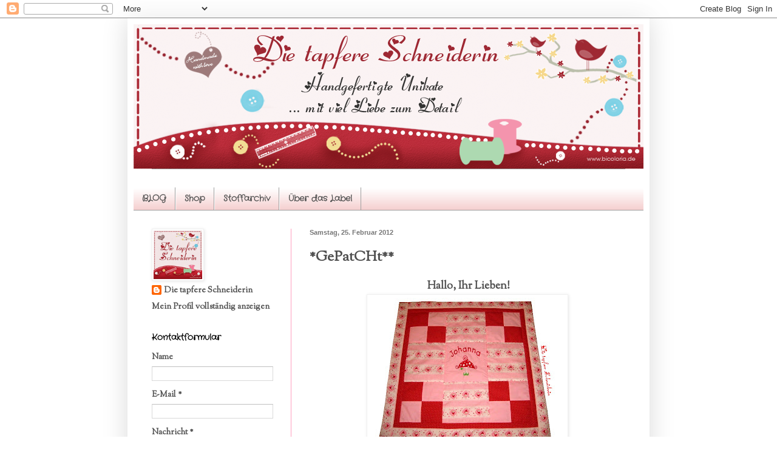

--- FILE ---
content_type: text/html; charset=UTF-8
request_url: https://dietapfereschneiderin.blogspot.com/2012/02/
body_size: 20976
content:
<!DOCTYPE html>
<html class='v2' dir='ltr' lang='de'>
<head>
<link href='https://www.blogger.com/static/v1/widgets/335934321-css_bundle_v2.css' rel='stylesheet' type='text/css'/>
<meta content='width=1100' name='viewport'/>
<meta content='text/html; charset=UTF-8' http-equiv='Content-Type'/>
<meta content='blogger' name='generator'/>
<link href='https://dietapfereschneiderin.blogspot.com/favicon.ico' rel='icon' type='image/x-icon'/>
<link href='http://dietapfereschneiderin.blogspot.com/2012/02/' rel='canonical'/>
<link rel="alternate" type="application/atom+xml" title="die tapfere Schneiderin - Atom" href="https://dietapfereschneiderin.blogspot.com/feeds/posts/default" />
<link rel="alternate" type="application/rss+xml" title="die tapfere Schneiderin - RSS" href="https://dietapfereschneiderin.blogspot.com/feeds/posts/default?alt=rss" />
<link rel="service.post" type="application/atom+xml" title="die tapfere Schneiderin - Atom" href="https://draft.blogger.com/feeds/8598516989625990280/posts/default" />
<!--Can't find substitution for tag [blog.ieCssRetrofitLinks]-->
<meta content='http://dietapfereschneiderin.blogspot.com/2012/02/' property='og:url'/>
<meta content='die tapfere Schneiderin' property='og:title'/>
<meta content='' property='og:description'/>
<title>die tapfere Schneiderin: Februar 2012</title>
<style type='text/css'>@font-face{font-family:'Crafty Girls';font-style:normal;font-weight:400;font-display:swap;src:url(//fonts.gstatic.com/s/craftygirls/v16/va9B4kXI39VaDdlPJo8N_NveRhf6Xl7Glw.woff2)format('woff2');unicode-range:U+0000-00FF,U+0131,U+0152-0153,U+02BB-02BC,U+02C6,U+02DA,U+02DC,U+0304,U+0308,U+0329,U+2000-206F,U+20AC,U+2122,U+2191,U+2193,U+2212,U+2215,U+FEFF,U+FFFD;}@font-face{font-family:'Sorts Mill Goudy';font-style:normal;font-weight:400;font-display:swap;src:url(//fonts.gstatic.com/s/sortsmillgoudy/v16/Qw3GZR9MED_6PSuS_50nEaVrfzgEbHQEj7E49PCrfQ.woff2)format('woff2');unicode-range:U+0100-02BA,U+02BD-02C5,U+02C7-02CC,U+02CE-02D7,U+02DD-02FF,U+0304,U+0308,U+0329,U+1D00-1DBF,U+1E00-1E9F,U+1EF2-1EFF,U+2020,U+20A0-20AB,U+20AD-20C0,U+2113,U+2C60-2C7F,U+A720-A7FF;}@font-face{font-family:'Sorts Mill Goudy';font-style:normal;font-weight:400;font-display:swap;src:url(//fonts.gstatic.com/s/sortsmillgoudy/v16/Qw3GZR9MED_6PSuS_50nEaVrfzgEbHoEj7E49PA.woff2)format('woff2');unicode-range:U+0000-00FF,U+0131,U+0152-0153,U+02BB-02BC,U+02C6,U+02DA,U+02DC,U+0304,U+0308,U+0329,U+2000-206F,U+20AC,U+2122,U+2191,U+2193,U+2212,U+2215,U+FEFF,U+FFFD;}</style>
<style id='page-skin-1' type='text/css'><!--
/*
-----------------------------------------------
Blogger Template Style
Name:     Simple
Designer: Blogger
URL:      www.blogger.com
----------------------------------------------- */
/* Content
----------------------------------------------- */
body {
font: normal bold 14px Sorts Mill Goudy;
color: #515151;
background: #ffffff none repeat scroll top left;
padding: 0 40px 40px 40px;
}
html body .region-inner {
min-width: 0;
max-width: 100%;
width: auto;
}
h2 {
font-size: 22px;
}
a:link {
text-decoration:none;
color: #515151;
}
a:visited {
text-decoration:none;
color: #515151;
}
a:hover {
text-decoration:underline;
color: #515151;
}
.body-fauxcolumn-outer .fauxcolumn-inner {
background: transparent url(https://resources.blogblog.com/blogblog/data/1kt/simple/body_gradient_tile_light.png) repeat scroll top left;
_background-image: none;
}
.body-fauxcolumn-outer .cap-top {
position: absolute;
z-index: 1;
height: 400px;
width: 100%;
}
.body-fauxcolumn-outer .cap-top .cap-left {
width: 100%;
background: transparent url(https://resources.blogblog.com/blogblog/data/1kt/simple/gradients_light.png) repeat-x scroll top left;
_background-image: none;
}
.content-outer {
-moz-box-shadow: 0 0 40px rgba(0, 0, 0, .15);
-webkit-box-shadow: 0 0 5px rgba(0, 0, 0, .15);
-goog-ms-box-shadow: 0 0 10px #333333;
box-shadow: 0 0 40px rgba(0, 0, 0, .15);
margin-bottom: 1px;
}
.content-inner {
padding: 10px 10px;
}
.content-inner {
background-color: #ffffff;
}
/* Header
----------------------------------------------- */
.header-outer {
background: transparent none repeat-x scroll 0 -400px;
_background-image: none;
}
.Header h1 {
font: normal normal 20px Sorts Mill Goudy;
color: #c9397e;
text-shadow: -1px -1px 1px rgba(0, 0, 0, .2);
}
.Header h1 a {
color: #c9397e;
}
.Header .description {
font-size: 140%;
color: #818181;
}
.header-inner .Header .titlewrapper {
padding: 22px 30px;
}
.header-inner .Header .descriptionwrapper {
padding: 0 30px;
}
/* Tabs
----------------------------------------------- */
.tabs-inner .section:first-child {
border-top: 1px solid #9f9f9f;
}
.tabs-inner .section:first-child ul {
margin-top: -1px;
border-top: 1px solid #9f9f9f;
border-left: 0 solid #9f9f9f;
border-right: 0 solid #9f9f9f;
}
.tabs-inner .widget ul {
background: #f4cccc url(https://resources.blogblog.com/blogblog/data/1kt/simple/gradients_light.png) repeat-x scroll 0 -800px;
_background-image: none;
border-bottom: 1px solid #9f9f9f;
margin-top: 0;
margin-left: -30px;
margin-right: -30px;
}
.tabs-inner .widget li a {
display: inline-block;
padding: .6em 1em;
font: normal bold 14px Crafty Girls;
color: #515151;
border-left: 1px solid #ffffff;
border-right: 1px solid #9f9f9f;
}
.tabs-inner .widget li:first-child a {
border-left: none;
}
.tabs-inner .widget li.selected a, .tabs-inner .widget li a:hover {
color: #777777;
background-color: #f4cccc;
text-decoration: none;
}
/* Columns
----------------------------------------------- */
.main-outer {
border-top: 0 solid #ff9fbd;
}
.fauxcolumn-left-outer .fauxcolumn-inner {
border-right: 1px solid #ff9fbd;
}
.fauxcolumn-right-outer .fauxcolumn-inner {
border-left: 1px solid #ff9fbd;
}
/* Headings
----------------------------------------------- */
div.widget > h2,
div.widget h2.title {
margin: 0 0 1em 0;
font: normal bold 14px Crafty Girls;
color: #000000;
}
/* Widgets
----------------------------------------------- */
.widget .zippy {
color: #9f9f9f;
text-shadow: 2px 2px 1px rgba(0, 0, 0, .1);
}
.widget .popular-posts ul {
list-style: none;
}
/* Posts
----------------------------------------------- */
h2.date-header {
font: normal bold 11px Arial, Tahoma, Helvetica, FreeSans, sans-serif;
}
.date-header span {
background-color: transparent;
color: #777777;
padding: inherit;
letter-spacing: inherit;
margin: inherit;
}
.main-inner {
padding-top: 30px;
padding-bottom: 30px;
}
.main-inner .column-center-inner {
padding: 0 15px;
}
.main-inner .column-center-inner .section {
margin: 0 15px;
}
.post {
margin: 0 0 25px 0;
}
h3.post-title, .comments h4 {
font: normal bold 24px Sorts Mill Goudy;
margin: .75em 0 0;
}
.post-body {
font-size: 110%;
line-height: 1.4;
position: relative;
}
.post-body img, .post-body .tr-caption-container, .Profile img, .Image img,
.BlogList .item-thumbnail img {
padding: 2px;
background: #ffffff;
border: 1px solid #f0f0f0;
-moz-box-shadow: 1px 1px 5px rgba(0, 0, 0, .1);
-webkit-box-shadow: 1px 1px 5px rgba(0, 0, 0, .1);
box-shadow: 1px 1px 5px rgba(0, 0, 0, .1);
}
.post-body img, .post-body .tr-caption-container {
padding: 5px;
}
.post-body .tr-caption-container {
color: #515151;
}
.post-body .tr-caption-container img {
padding: 0;
background: transparent;
border: none;
-moz-box-shadow: 0 0 0 rgba(0, 0, 0, .1);
-webkit-box-shadow: 0 0 0 rgba(0, 0, 0, .1);
box-shadow: 0 0 0 rgba(0, 0, 0, .1);
}
.post-header {
margin: 0 0 1.5em;
line-height: 1.6;
font-size: 90%;
}
.post-footer {
margin: 20px -2px 0;
padding: 5px 10px;
color: #737373;
background-color: #fbfbfb;
border-bottom: 1px solid #f0f0f0;
line-height: 1.6;
font-size: 90%;
}
#comments .comment-author {
padding-top: 1.5em;
border-top: 1px solid #ff9fbd;
background-position: 0 1.5em;
}
#comments .comment-author:first-child {
padding-top: 0;
border-top: none;
}
.avatar-image-container {
margin: .2em 0 0;
}
#comments .avatar-image-container img {
border: 1px solid #f0f0f0;
}
/* Comments
----------------------------------------------- */
.comments .comments-content .icon.blog-author {
background-repeat: no-repeat;
background-image: url([data-uri]);
}
.comments .comments-content .loadmore a {
border-top: 1px solid #9f9f9f;
border-bottom: 1px solid #9f9f9f;
}
.comments .comment-thread.inline-thread {
background-color: #fbfbfb;
}
.comments .continue {
border-top: 2px solid #9f9f9f;
}
/* Accents
---------------------------------------------- */
.section-columns td.columns-cell {
border-left: 1px solid #ff9fbd;
}
.blog-pager {
background: transparent none no-repeat scroll top center;
}
.blog-pager-older-link, .home-link,
.blog-pager-newer-link {
background-color: #ffffff;
padding: 5px;
}
.footer-outer {
border-top: 0 dashed #bbbbbb;
}
/* Mobile
----------------------------------------------- */
body.mobile  {
background-size: auto;
}
.mobile .body-fauxcolumn-outer {
background: transparent none repeat scroll top left;
}
.mobile .body-fauxcolumn-outer .cap-top {
background-size: 100% auto;
}
.mobile .content-outer {
-webkit-box-shadow: 0 0 3px rgba(0, 0, 0, .15);
box-shadow: 0 0 3px rgba(0, 0, 0, .15);
}
.mobile .tabs-inner .widget ul {
margin-left: 0;
margin-right: 0;
}
.mobile .post {
margin: 0;
}
.mobile .main-inner .column-center-inner .section {
margin: 0;
}
.mobile .date-header span {
padding: 0.1em 10px;
margin: 0 -10px;
}
.mobile h3.post-title {
margin: 0;
}
.mobile .blog-pager {
background: transparent none no-repeat scroll top center;
}
.mobile .footer-outer {
border-top: none;
}
.mobile .main-inner, .mobile .footer-inner {
background-color: #ffffff;
}
.mobile-index-contents {
color: #515151;
}
.mobile-link-button {
background-color: #515151;
}
.mobile-link-button a:link, .mobile-link-button a:visited {
color: #ffffff;
}
.mobile .tabs-inner .section:first-child {
border-top: none;
}
.mobile .tabs-inner .PageList .widget-content {
background-color: #f4cccc;
color: #777777;
border-top: 1px solid #9f9f9f;
border-bottom: 1px solid #9f9f9f;
}
.mobile .tabs-inner .PageList .widget-content .pagelist-arrow {
border-left: 1px solid #9f9f9f;
}

--></style>
<style id='template-skin-1' type='text/css'><!--
body {
min-width: 860px;
}
.content-outer, .content-fauxcolumn-outer, .region-inner {
min-width: 860px;
max-width: 860px;
_width: 860px;
}
.main-inner .columns {
padding-left: 260px;
padding-right: 0px;
}
.main-inner .fauxcolumn-center-outer {
left: 260px;
right: 0px;
/* IE6 does not respect left and right together */
_width: expression(this.parentNode.offsetWidth -
parseInt("260px") -
parseInt("0px") + 'px');
}
.main-inner .fauxcolumn-left-outer {
width: 260px;
}
.main-inner .fauxcolumn-right-outer {
width: 0px;
}
.main-inner .column-left-outer {
width: 260px;
right: 100%;
margin-left: -260px;
}
.main-inner .column-right-outer {
width: 0px;
margin-right: -0px;
}
#layout {
min-width: 0;
}
#layout .content-outer {
min-width: 0;
width: 800px;
}
#layout .region-inner {
min-width: 0;
width: auto;
}
body#layout div.add_widget {
padding: 8px;
}
body#layout div.add_widget a {
margin-left: 32px;
}
--></style>
<link href='https://draft.blogger.com/dyn-css/authorization.css?targetBlogID=8598516989625990280&amp;zx=2638f93b-842c-44ed-a086-a603c08d8c9c' media='none' onload='if(media!=&#39;all&#39;)media=&#39;all&#39;' rel='stylesheet'/><noscript><link href='https://draft.blogger.com/dyn-css/authorization.css?targetBlogID=8598516989625990280&amp;zx=2638f93b-842c-44ed-a086-a603c08d8c9c' rel='stylesheet'/></noscript>
<meta name='google-adsense-platform-account' content='ca-host-pub-1556223355139109'/>
<meta name='google-adsense-platform-domain' content='blogspot.com'/>

</head>
<body class='loading variant-pale'>
<div class='navbar section' id='navbar' name='Navbar'><div class='widget Navbar' data-version='1' id='Navbar1'><script type="text/javascript">
    function setAttributeOnload(object, attribute, val) {
      if(window.addEventListener) {
        window.addEventListener('load',
          function(){ object[attribute] = val; }, false);
      } else {
        window.attachEvent('onload', function(){ object[attribute] = val; });
      }
    }
  </script>
<div id="navbar-iframe-container"></div>
<script type="text/javascript" src="https://apis.google.com/js/platform.js"></script>
<script type="text/javascript">
      gapi.load("gapi.iframes:gapi.iframes.style.bubble", function() {
        if (gapi.iframes && gapi.iframes.getContext) {
          gapi.iframes.getContext().openChild({
              url: 'https://draft.blogger.com/navbar/8598516989625990280?origin\x3dhttps://dietapfereschneiderin.blogspot.com',
              where: document.getElementById("navbar-iframe-container"),
              id: "navbar-iframe"
          });
        }
      });
    </script><script type="text/javascript">
(function() {
var script = document.createElement('script');
script.type = 'text/javascript';
script.src = '//pagead2.googlesyndication.com/pagead/js/google_top_exp.js';
var head = document.getElementsByTagName('head')[0];
if (head) {
head.appendChild(script);
}})();
</script>
</div></div>
<div class='body-fauxcolumns'>
<div class='fauxcolumn-outer body-fauxcolumn-outer'>
<div class='cap-top'>
<div class='cap-left'></div>
<div class='cap-right'></div>
</div>
<div class='fauxborder-left'>
<div class='fauxborder-right'></div>
<div class='fauxcolumn-inner'>
</div>
</div>
<div class='cap-bottom'>
<div class='cap-left'></div>
<div class='cap-right'></div>
</div>
</div>
</div>
<div class='content'>
<div class='content-fauxcolumns'>
<div class='fauxcolumn-outer content-fauxcolumn-outer'>
<div class='cap-top'>
<div class='cap-left'></div>
<div class='cap-right'></div>
</div>
<div class='fauxborder-left'>
<div class='fauxborder-right'></div>
<div class='fauxcolumn-inner'>
</div>
</div>
<div class='cap-bottom'>
<div class='cap-left'></div>
<div class='cap-right'></div>
</div>
</div>
</div>
<div class='content-outer'>
<div class='content-cap-top cap-top'>
<div class='cap-left'></div>
<div class='cap-right'></div>
</div>
<div class='fauxborder-left content-fauxborder-left'>
<div class='fauxborder-right content-fauxborder-right'></div>
<div class='content-inner'>
<header>
<div class='header-outer'>
<div class='header-cap-top cap-top'>
<div class='cap-left'></div>
<div class='cap-right'></div>
</div>
<div class='fauxborder-left header-fauxborder-left'>
<div class='fauxborder-right header-fauxborder-right'></div>
<div class='region-inner header-inner'>
<div class='header section' id='header' name='Header'><div class='widget Header' data-version='1' id='Header1'>
<div id='header-inner'>
<a href='https://dietapfereschneiderin.blogspot.com/' style='display: block'>
<img alt='die tapfere Schneiderin' height='238px; ' id='Header1_headerimg' src='https://blogger.googleusercontent.com/img/b/R29vZ2xl/AVvXsEj5P6OwBBrd5OcMNEK8_x4AS9bBU0rvuFMMr1SXL0DU49cExYW4U-0DgW-YeNsBdyG2XEF1Ntajv4aGIwojs5Km6A_4jXBXc-Qt0Xn8n9AfFmQh3r1-iufsrmFkh1fQt3z0GWz2jVIJvMv7/s1600/banner_blog_N%25C3%25A4herinnen_manuelahaeckel_bicoloria+1--.png' style='display: block' width='840px; '/>
</a>
</div>
</div></div>
</div>
</div>
<div class='header-cap-bottom cap-bottom'>
<div class='cap-left'></div>
<div class='cap-right'></div>
</div>
</div>
</header>
<div class='tabs-outer'>
<div class='tabs-cap-top cap-top'>
<div class='cap-left'></div>
<div class='cap-right'></div>
</div>
<div class='fauxborder-left tabs-fauxborder-left'>
<div class='fauxborder-right tabs-fauxborder-right'></div>
<div class='region-inner tabs-inner'>
<div class='tabs section' id='crosscol' name='Spaltenübergreifend'><div class='widget HTML' data-version='1' id='HTML3'>
<h2 class='title'>Usercentrics-Skript</h2>
<div class='widget-content'>
<script type="application/javascript" src="https://app.usercentrics.eu/latest/main.js" id="2rjJxy8Q"></script>
</div>
<div class='clear'></div>
</div></div>
<div class='tabs section' id='crosscol-overflow' name='Cross-Column 2'><div class='widget PageList' data-version='1' id='PageList1'>
<h2>Seiten</h2>
<div class='widget-content'>
<ul>
<li>
<a href='https://dietapfereschneiderin.blogspot.com/'>BLOG</a>
</li>
<li>
<a href='http://tapfereschneiderin.de'>Shop</a>
</li>
<li>
<a href='https://dietapfereschneiderin.blogspot.com/p/stoffarchiv.html'>Stoffarchiv </a>
</li>
<li>
<a href='https://dietapfereschneiderin.blogspot.com/p/uber-mich.html'>Über das Label</a>
</li>
</ul>
<div class='clear'></div>
</div>
</div></div>
</div>
</div>
<div class='tabs-cap-bottom cap-bottom'>
<div class='cap-left'></div>
<div class='cap-right'></div>
</div>
</div>
<div class='main-outer'>
<div class='main-cap-top cap-top'>
<div class='cap-left'></div>
<div class='cap-right'></div>
</div>
<div class='fauxborder-left main-fauxborder-left'>
<div class='fauxborder-right main-fauxborder-right'></div>
<div class='region-inner main-inner'>
<div class='columns fauxcolumns'>
<div class='fauxcolumn-outer fauxcolumn-center-outer'>
<div class='cap-top'>
<div class='cap-left'></div>
<div class='cap-right'></div>
</div>
<div class='fauxborder-left'>
<div class='fauxborder-right'></div>
<div class='fauxcolumn-inner'>
</div>
</div>
<div class='cap-bottom'>
<div class='cap-left'></div>
<div class='cap-right'></div>
</div>
</div>
<div class='fauxcolumn-outer fauxcolumn-left-outer'>
<div class='cap-top'>
<div class='cap-left'></div>
<div class='cap-right'></div>
</div>
<div class='fauxborder-left'>
<div class='fauxborder-right'></div>
<div class='fauxcolumn-inner'>
</div>
</div>
<div class='cap-bottom'>
<div class='cap-left'></div>
<div class='cap-right'></div>
</div>
</div>
<div class='fauxcolumn-outer fauxcolumn-right-outer'>
<div class='cap-top'>
<div class='cap-left'></div>
<div class='cap-right'></div>
</div>
<div class='fauxborder-left'>
<div class='fauxborder-right'></div>
<div class='fauxcolumn-inner'>
</div>
</div>
<div class='cap-bottom'>
<div class='cap-left'></div>
<div class='cap-right'></div>
</div>
</div>
<!-- corrects IE6 width calculation -->
<div class='columns-inner'>
<div class='column-center-outer'>
<div class='column-center-inner'>
<div class='main section' id='main' name='Hauptbereich'><div class='widget Blog' data-version='1' id='Blog1'>
<div class='blog-posts hfeed'>

          <div class="date-outer">
        
<h2 class='date-header'><span>Samstag, 25. Februar 2012</span></h2>

          <div class="date-posts">
        
<div class='post-outer'>
<div class='post hentry uncustomized-post-template' itemprop='blogPost' itemscope='itemscope' itemtype='http://schema.org/BlogPosting'>
<meta content='https://blogger.googleusercontent.com/img/b/R29vZ2xl/AVvXsEhE7X2_ZapwIQ-N6pgR6J1tE8Edf3nSga3bm1uUo5e6jkl8VlsF49Fl1AufQgE4qgM325DNRSq48ykED3eYu0rY96RJCQBrC-8J5h_LWh0bKGJJBLSZMzB6tWUsIQZFTe9SrBEMTV0QQ99Q/s320/Patchdecke+1.jpg' itemprop='image_url'/>
<meta content='8598516989625990280' itemprop='blogId'/>
<meta content='7624471844848401075' itemprop='postId'/>
<a name='7624471844848401075'></a>
<h3 class='post-title entry-title' itemprop='name'>
<a href='https://dietapfereschneiderin.blogspot.com/2012/02/gepacht.html'>*GePatCHt**</a>
</h3>
<div class='post-header'>
<div class='post-header-line-1'></div>
</div>
<div class='post-body entry-content' id='post-body-7624471844848401075' itemprop='description articleBody'>
<div class="separator" style="clear: both; text-align: center;"></div><div class="separator" style="clear: both; text-align: center;"></div><div class="separator" style="clear: both; text-align: center;"></div><div class="" style="clear: both; text-align: center;"><span style="font-size: large;">&nbsp;Hallo, Ihr Lieben!</span></div><div class="separator" style="clear: both; text-align: center;"></div><div class="separator" style="clear: both; text-align: center;"><a href="http://de.dawanda.com/product/28481709-Baby-Patchwork-Decke-kuschelige-Krabbeldecke"><img border="0" height="240" src="https://blogger.googleusercontent.com/img/b/R29vZ2xl/AVvXsEhE7X2_ZapwIQ-N6pgR6J1tE8Edf3nSga3bm1uUo5e6jkl8VlsF49Fl1AufQgE4qgM325DNRSq48ykED3eYu0rY96RJCQBrC-8J5h_LWh0bKGJJBLSZMzB6tWUsIQZFTe9SrBEMTV0QQ99Q/s320/Patchdecke+1.jpg" width="320" /></a></div><div class="separator" style="clear: both; text-align: center;"><span style="font-size: large;">&nbsp;Gepatcht nach Kundenvorgabe habe ich&nbsp;</span></div><div class="separator" style="clear: both; text-align: center;"><span style="font-size: large;">diese süße Kuschel-Babydecke!</span></div><div class="separator" style="clear: both; text-align: center;"><span style="font-size: large;"><br />
</span></div><div class="separator" style="clear: both; text-align: center;"><span style="font-size: large;">Nach anfänglichen Schwierigkeiten mit der&nbsp;</span></div><div class="separator" style="clear: both; text-align: center;"><span style="font-size: large;">hohen Kunst des Patchwork habe ich nun</span></div><div class="separator" style="clear: both; text-align: center;"><span style="font-size: large;">eine neue Leidenschaft entdeckt!</span></div><div style="text-align: center;"><span style="font-size: large;">Das hat Suchtfaktor;-))</span></div><div style="text-align: center;"><span style="font-size: large;"><br />
</span></div><div style="text-align: center;"><span style="font-size: large;">Die närrischen Tage und eine Woche Ferien</span></div><div style="text-align: center;"><span style="font-size: large;">liegen nun hinter uns! Es war eine&nbsp;</span></div><div style="text-align: center;"><span style="font-size: large;">tolle Zeit!</span></div><div style="text-align: center;"><span style="font-size: large;"><br />
</span></div><div style="text-align: center;"><span style="font-size: large;">Euch wünsche ich nun noch ein&nbsp;</span></div><div style="text-align: center;"><span style="font-size: large;">schönes Restwochenende!</span></div><div style="text-align: center;"><span style="font-size: large;"><br />
</span></div><div style="text-align: center;"><span style="font-size: large;">Viele liebe Grüße</span></div><div style="text-align: center;"></div><div class="separator" style="clear: both; text-align: center;"><a href="https://blogger.googleusercontent.com/img/b/R29vZ2xl/AVvXsEgx2EQVPsFN5wwxHr3t6xAOHck8FXBM5uMfGvEqKQ8cYiILZybAo-nQ9R7rxVlzDnWe_GWTzEKGknAT8HkbIHoehVkTJGlu3bG2QrZtAf1xUDXSyce5mQadJG5RePv9l4Cjcn_SxZaQ3p4b/s1600/Unterschrift-Viola+f%C3%BCr+Blog.png" imageanchor="1" style="margin-left: 1em; margin-right: 1em;"><img border="0" src="https://blogger.googleusercontent.com/img/b/R29vZ2xl/AVvXsEgx2EQVPsFN5wwxHr3t6xAOHck8FXBM5uMfGvEqKQ8cYiILZybAo-nQ9R7rxVlzDnWe_GWTzEKGknAT8HkbIHoehVkTJGlu3bG2QrZtAf1xUDXSyce5mQadJG5RePv9l4Cjcn_SxZaQ3p4b/s1600/Unterschrift-Viola+f%C3%BCr+Blog.png" /></a></div>
<div style='clear: both;'></div>
</div>
<div class='post-footer'>
<div class='post-footer-line post-footer-line-1'>
<span class='post-author vcard'>
</span>
<span class='post-timestamp'>
</span>
<span class='post-comment-link'>
<a class='comment-link' href='https://draft.blogger.com/comment/fullpage/post/8598516989625990280/7624471844848401075' onclick='javascript:window.open(this.href, "bloggerPopup", "toolbar=0,location=0,statusbar=1,menubar=0,scrollbars=yes,width=640,height=500"); return false;'>
32 Kommentare:
  </a>
</span>
<span class='post-icons'>
<span class='item-control blog-admin pid-100439972'>
<a href='https://draft.blogger.com/post-edit.g?blogID=8598516989625990280&postID=7624471844848401075&from=pencil' title='Post bearbeiten'>
<img alt='' class='icon-action' height='18' src='https://resources.blogblog.com/img/icon18_edit_allbkg.gif' width='18'/>
</a>
</span>
</span>
<div class='post-share-buttons goog-inline-block'>
<a class='goog-inline-block share-button sb-email' href='https://draft.blogger.com/share-post.g?blogID=8598516989625990280&postID=7624471844848401075&target=email' target='_blank' title='Diesen Post per E-Mail versenden'><span class='share-button-link-text'>Diesen Post per E-Mail versenden</span></a><a class='goog-inline-block share-button sb-blog' href='https://draft.blogger.com/share-post.g?blogID=8598516989625990280&postID=7624471844848401075&target=blog' onclick='window.open(this.href, "_blank", "height=270,width=475"); return false;' target='_blank' title='BlogThis!'><span class='share-button-link-text'>BlogThis!</span></a><a class='goog-inline-block share-button sb-twitter' href='https://draft.blogger.com/share-post.g?blogID=8598516989625990280&postID=7624471844848401075&target=twitter' target='_blank' title='Auf X teilen'><span class='share-button-link-text'>Auf X teilen</span></a><a class='goog-inline-block share-button sb-facebook' href='https://draft.blogger.com/share-post.g?blogID=8598516989625990280&postID=7624471844848401075&target=facebook' onclick='window.open(this.href, "_blank", "height=430,width=640"); return false;' target='_blank' title='In Facebook freigeben'><span class='share-button-link-text'>In Facebook freigeben</span></a><a class='goog-inline-block share-button sb-pinterest' href='https://draft.blogger.com/share-post.g?blogID=8598516989625990280&postID=7624471844848401075&target=pinterest' target='_blank' title='Auf Pinterest teilen'><span class='share-button-link-text'>Auf Pinterest teilen</span></a>
</div>
</div>
<div class='post-footer-line post-footer-line-2'>
<span class='post-labels'>
Labels:
<a href='https://dietapfereschneiderin.blogspot.com/search/label/Baby%C2%B4s' rel='tag'>Baby&#180;s</a>,
<a href='https://dietapfereschneiderin.blogspot.com/search/label/Patchwork' rel='tag'>Patchwork</a>
</span>
</div>
<div class='post-footer-line post-footer-line-3'>
<span class='post-location'>
</span>
</div>
</div>
</div>
</div>

          </div></div>
        

          <div class="date-outer">
        
<h2 class='date-header'><span>Mittwoch, 15. Februar 2012</span></h2>

          <div class="date-posts">
        
<div class='post-outer'>
<div class='post hentry uncustomized-post-template' itemprop='blogPost' itemscope='itemscope' itemtype='http://schema.org/BlogPosting'>
<meta content='https://blogger.googleusercontent.com/img/b/R29vZ2xl/AVvXsEh4jkkTmadEVxbokpaEj7OaQxllz0Ww9By0iLt5bVQO6tl4PvSUU5Bqvhl2Oy3lGHDd7oN2hNklttFeOFb6Bd1w4e6kgxl_1jxa4zkvh7pLh4VrsxwccqSAQXNMqCkq0LPkG9NI2XjNlvy1/s320/Shirt+Scull.jpg' itemprop='image_url'/>
<meta content='8598516989625990280' itemprop='blogId'/>
<meta content='2632683122147009898' itemprop='postId'/>
<a name='2632683122147009898'></a>
<h3 class='post-title entry-title' itemprop='name'>
<a href='https://dietapfereschneiderin.blogspot.com/2012/02/shirt-bebugelt.html'>sHiRt *bebügelt*</a>
</h3>
<div class='post-header'>
<div class='post-header-line-1'></div>
</div>
<div class='post-body entry-content' id='post-body-2632683122147009898' itemprop='description articleBody'>
<div class="separator" style="clear: both; text-align: center;"></div><div class="separator" style="clear: both; text-align: center;"><span style="font-size: large;">Hallo, Ihr Lieben!</span></div><div class="separator" style="clear: both; text-align: center;"></div><div class="separator" style="clear: both; text-align: center;"><img border="0" height="240" src="https://blogger.googleusercontent.com/img/b/R29vZ2xl/AVvXsEh4jkkTmadEVxbokpaEj7OaQxllz0Ww9By0iLt5bVQO6tl4PvSUU5Bqvhl2Oy3lGHDd7oN2hNklttFeOFb6Bd1w4e6kgxl_1jxa4zkvh7pLh4VrsxwccqSAQXNMqCkq0LPkG9NI2XjNlvy1/s320/Shirt+Scull.jpg" width="320" />&nbsp;</div><div class="separator" style="clear: both; text-align: center;"><span style="font-size: large;">&nbsp;Heute gibt es auch mal was Genähtes;-)</span></div><div class="separator" style="clear: both; text-align: center;"><span style="font-size: large;">Eine schnelle Zoe aus Kuschelnicky,</span></div><div class="separator" style="clear: both; text-align: center;"><span style="font-size: large;">mal wieder bebügelt und&nbsp;</span></div><div class="separator" style="clear: both; text-align: center;"><span style="font-size: large;">nur dezent bestickt!</span></div><div class="separator" style="clear: both; text-align: center;"><span style="font-size: large;"><br />
</span></div><div class="separator" style="clear: both; text-align: center;"><span style="font-size: large;">Dann hat heute das Prinzenpaar dem&nbsp;</span></div><div class="separator" style="clear: both; text-align: center;"><span style="font-size: large;">Kinderprinzen einen Überraschungsbesuch&nbsp;</span></div><div class="separator" style="clear: both; text-align: center;"><span style="font-size: large;">in der Schule abgestattet!</span></div><div class="separator" style="clear: both; text-align: center;"><a href="https://blogger.googleusercontent.com/img/b/R29vZ2xl/AVvXsEhQXIHyrBN3H5tEg_3tiNYeM5h25xHzdHQWGb-Rk3oqb4HCB31zGiyGWtdWd33WAc_ssl_uuLHgJS67Wwol_E2H-6KEPD_8nQM4DeuFeFpunkt0nmrKvF31HlW12EWq0NGb-4AexaEj6FJP/s1600/Bild+006.jpg" imageanchor="1" style="margin-left: 1em; margin-right: 1em;"><img border="0" height="240" src="https://blogger.googleusercontent.com/img/b/R29vZ2xl/AVvXsEhQXIHyrBN3H5tEg_3tiNYeM5h25xHzdHQWGb-Rk3oqb4HCB31zGiyGWtdWd33WAc_ssl_uuLHgJS67Wwol_E2H-6KEPD_8nQM4DeuFeFpunkt0nmrKvF31HlW12EWq0NGb-4AexaEj6FJP/s320/Bild+006.jpg" width="320" /></a></div><div class="separator" style="clear: both; text-align: center;"><span style="font-size: large;">Ohne Worte;-)))</span></div><div class="separator" style="clear: both; text-align: center;"></div><div class="separator" style="clear: both; text-align: center;"><a href="https://blogger.googleusercontent.com/img/b/R29vZ2xl/AVvXsEjHT9H4xaxdU2z2BXOxp62AzRNJ6_gewECBHK1LxnMvEfoqsQL6jTmks5s8pKrRfsl3eu7bG8zqaPCxcdkizC49_KPVsVNhC-7A01Hs-KxhTtOeutdscYmuzkFQpH81cmFEm0m1jhOfNsER/s1600/Prinzenpaar+Besuch+mit+Frau+G%25C3%25BCnther+2.jpg" imageanchor="1" style="margin-left: 1em; margin-right: 1em;"><img border="0" height="240" src="https://blogger.googleusercontent.com/img/b/R29vZ2xl/AVvXsEjHT9H4xaxdU2z2BXOxp62AzRNJ6_gewECBHK1LxnMvEfoqsQL6jTmks5s8pKrRfsl3eu7bG8zqaPCxcdkizC49_KPVsVNhC-7A01Hs-KxhTtOeutdscYmuzkFQpH81cmFEm0m1jhOfNsER/s320/Prinzenpaar+Besuch+mit+Frau+G%25C3%25BCnther+2.jpg" width="320" /></a></div><div class="separator" style="clear: both; text-align: center;"><br />
</div><div class="separator" style="clear: both; text-align: center;"><a href="https://blogger.googleusercontent.com/img/b/R29vZ2xl/AVvXsEjHT9H4xaxdU2z2BXOxp62AzRNJ6_gewECBHK1LxnMvEfoqsQL6jTmks5s8pKrRfsl3eu7bG8zqaPCxcdkizC49_KPVsVNhC-7A01Hs-KxhTtOeutdscYmuzkFQpH81cmFEm0m1jhOfNsER/s1600/Prinzenpaar+Besuch+mit+Frau+G%25C3%25BCnther+2.jpg" imageanchor="1" style="clear: right; float: right; margin-bottom: 1em; margin-left: 1em;"><br />
</a><a href="https://blogger.googleusercontent.com/img/b/R29vZ2xl/AVvXsEhQXIHyrBN3H5tEg_3tiNYeM5h25xHzdHQWGb-Rk3oqb4HCB31zGiyGWtdWd33WAc_ssl_uuLHgJS67Wwol_E2H-6KEPD_8nQM4DeuFeFpunkt0nmrKvF31HlW12EWq0NGb-4AexaEj6FJP/s1600/Bild+006.jpg" imageanchor="1" style="margin-left: 1em; margin-right: 1em;"></a></div><div style="text-align: center;"></div><div style="text-align: center;"><br />
</div><div style="text-align: center;"><span style="font-size: large;">So, nun verabschiede ich mich für diese</span></div><div style="text-align: center;"><span style="font-size: large;">Woche und wünsche Euch eine närrische Zeit!</span></div><div style="text-align: center;"><span style="font-size: large;"><br />
</span></div><div style="text-align: center;"><span style="font-size: large;">Seid närrisch gegrüßt mit einem</span></div><div style="text-align: center;"><span style="font-size: large;">bunten <span style="color: red;">H</span><span style="color: orange;">E</span><span style="color: lime;"><span style="font-size: x-large;">L<span style="color: purple;"><span style="color: blue;">A</span>U...</span></span><span style="background-color: yellow;"></span></span><span style="background-color: purple;"></span></span></div><div style="text-align: center;"><br />
</div><div style="text-align: center;"><span style="font-size: large;">Eure </span></div><div class="separator" style="clear: both; text-align: center;"><a href="https://blogger.googleusercontent.com/img/b/R29vZ2xl/AVvXsEgQQ5TrecgxjhT0OJR6uaDF_lMIe9_uNFKGV1LGxxY-GdXXQMD5kEEAAPuQb21JerviBmsxchc6iQD5fpbWyjDhm825JyAQVtsSj5qmne72ew-Xb0-GUwZn3ltqj35qyGKc06U4r4nrrV4D/s1600/Unterschrift-Viola+f%25C3%25BCr+Blog.png" imageanchor="1" style="margin-left: 1em; margin-right: 1em;"><img border="0" src="https://blogger.googleusercontent.com/img/b/R29vZ2xl/AVvXsEgQQ5TrecgxjhT0OJR6uaDF_lMIe9_uNFKGV1LGxxY-GdXXQMD5kEEAAPuQb21JerviBmsxchc6iQD5fpbWyjDhm825JyAQVtsSj5qmne72ew-Xb0-GUwZn3ltqj35qyGKc06U4r4nrrV4D/s1600/Unterschrift-Viola+f%25C3%25BCr+Blog.png" /></a></div>
<div style='clear: both;'></div>
</div>
<div class='post-footer'>
<div class='post-footer-line post-footer-line-1'>
<span class='post-author vcard'>
</span>
<span class='post-timestamp'>
</span>
<span class='post-comment-link'>
<a class='comment-link' href='https://draft.blogger.com/comment/fullpage/post/8598516989625990280/2632683122147009898' onclick='javascript:window.open(this.href, "bloggerPopup", "toolbar=0,location=0,statusbar=1,menubar=0,scrollbars=yes,width=640,height=500"); return false;'>
15 Kommentare:
  </a>
</span>
<span class='post-icons'>
<span class='item-control blog-admin pid-100439972'>
<a href='https://draft.blogger.com/post-edit.g?blogID=8598516989625990280&postID=2632683122147009898&from=pencil' title='Post bearbeiten'>
<img alt='' class='icon-action' height='18' src='https://resources.blogblog.com/img/icon18_edit_allbkg.gif' width='18'/>
</a>
</span>
</span>
<div class='post-share-buttons goog-inline-block'>
<a class='goog-inline-block share-button sb-email' href='https://draft.blogger.com/share-post.g?blogID=8598516989625990280&postID=2632683122147009898&target=email' target='_blank' title='Diesen Post per E-Mail versenden'><span class='share-button-link-text'>Diesen Post per E-Mail versenden</span></a><a class='goog-inline-block share-button sb-blog' href='https://draft.blogger.com/share-post.g?blogID=8598516989625990280&postID=2632683122147009898&target=blog' onclick='window.open(this.href, "_blank", "height=270,width=475"); return false;' target='_blank' title='BlogThis!'><span class='share-button-link-text'>BlogThis!</span></a><a class='goog-inline-block share-button sb-twitter' href='https://draft.blogger.com/share-post.g?blogID=8598516989625990280&postID=2632683122147009898&target=twitter' target='_blank' title='Auf X teilen'><span class='share-button-link-text'>Auf X teilen</span></a><a class='goog-inline-block share-button sb-facebook' href='https://draft.blogger.com/share-post.g?blogID=8598516989625990280&postID=2632683122147009898&target=facebook' onclick='window.open(this.href, "_blank", "height=430,width=640"); return false;' target='_blank' title='In Facebook freigeben'><span class='share-button-link-text'>In Facebook freigeben</span></a><a class='goog-inline-block share-button sb-pinterest' href='https://draft.blogger.com/share-post.g?blogID=8598516989625990280&postID=2632683122147009898&target=pinterest' target='_blank' title='Auf Pinterest teilen'><span class='share-button-link-text'>Auf Pinterest teilen</span></a>
</div>
</div>
<div class='post-footer-line post-footer-line-2'>
<span class='post-labels'>
Labels:
<a href='https://dietapfereschneiderin.blogspot.com/search/label/M%C3%A4dchen' rel='tag'>Mädchen</a>
</span>
</div>
<div class='post-footer-line post-footer-line-3'>
<span class='post-location'>
</span>
</div>
</div>
</div>
</div>

          </div></div>
        

          <div class="date-outer">
        
<h2 class='date-header'><span>Montag, 13. Februar 2012</span></h2>

          <div class="date-posts">
        
<div class='post-outer'>
<div class='post hentry uncustomized-post-template' itemprop='blogPost' itemscope='itemscope' itemtype='http://schema.org/BlogPosting'>
<meta content='https://blogger.googleusercontent.com/img/b/R29vZ2xl/AVvXsEis7vy6FXTagdJL5rgQZ9QV3esZXHwiVc55dg_W7VIPRaqGf95gS_12pPP3OdAUp2D5Fwi-SvQm4Rb4diIvRhrI93uv4pKHL9of0br9oZZwhux7MOPm8sLYLe63_ZIP_jdInobPAUKTq52B/s320/Bild+115.jpg' itemprop='image_url'/>
<meta content='8598516989625990280' itemprop='blogId'/>
<meta content='256011258563828146' itemprop='postId'/>
<a name='256011258563828146'></a>
<h3 class='post-title entry-title' itemprop='name'>
<a href='https://dietapfereschneiderin.blogspot.com/2012/02/prinz-louis-i.html'>Prinz Louis I.</a>
</h3>
<div class='post-header'>
<div class='post-header-line-1'></div>
</div>
<div class='post-body entry-content' id='post-body-256011258563828146' itemprop='description articleBody'>
<div class="separator" style="clear: both; text-align: center;"></div><div class="separator" style="clear: both; text-align: center;"></div><div class="separator" style="clear: both; text-align: center;"></div><div class="separator" style="clear: both; text-align: center;"><u><span style="font-size: large;">&nbsp;Impressionen vom 1. Kinderfasching</span></u></div><div class="separator" style="clear: both; text-align: center;"><br />
</div><div class="separator" style="clear: both; text-align: center;"><br />
</div><div class="separator" style="clear: both; text-align: center;"></div><div class="separator" style="clear: both; text-align: center;"></div><div class="separator" style="clear: both; text-align: center;"></div><div class="separator" style="clear: both; text-align: center;"><a href="https://blogger.googleusercontent.com/img/b/R29vZ2xl/AVvXsEis7vy6FXTagdJL5rgQZ9QV3esZXHwiVc55dg_W7VIPRaqGf95gS_12pPP3OdAUp2D5Fwi-SvQm4Rb4diIvRhrI93uv4pKHL9of0br9oZZwhux7MOPm8sLYLe63_ZIP_jdInobPAUKTq52B/s1600/Bild+115.jpg" imageanchor="1" style="margin-left: 1em; margin-right: 1em;"><img border="0" height="240" src="https://blogger.googleusercontent.com/img/b/R29vZ2xl/AVvXsEis7vy6FXTagdJL5rgQZ9QV3esZXHwiVc55dg_W7VIPRaqGf95gS_12pPP3OdAUp2D5Fwi-SvQm4Rb4diIvRhrI93uv4pKHL9of0br9oZZwhux7MOPm8sLYLe63_ZIP_jdInobPAUKTq52B/s320/Bild+115.jpg" width="320" /></a></div><div style="text-align: center;"><span style="font-size: large;">&nbsp;Nach dem Einmarsch hier mit der Tanzgarde&nbsp;</span><br />
<span style="font-size: large;">versammelt,hielt Louis nach dem Prinz&nbsp;</span><br />
<span style="font-size: large;">die Begrüßungsrede und ging damit&nbsp;</span><br />
<span style="font-size: large;">in die Vereinsgeschichte ein, denn&nbsp;</span><br />
<span style="font-size: large;">das hat sich zuvor noch nie</span></div><div style="text-align: center;"><span style="font-size: large;">jemand getraut!&nbsp;</span></div><div style="text-align: center;"></div><div style="text-align: center;"><br />
</div><div class="separator" style="clear: both; text-align: center;"></div><div class="separator" style="clear: both; text-align: center;"></div><div class="separator" style="clear: both; text-align: center;"></div><div class="separator" style="clear: both; text-align: center;"></div><div class="separator" style="clear: both; text-align: center;"></div><div class="separator" style="clear: both; text-align: center;"></div><div class="separator" style="clear: both; text-align: center;"></div><div class="separator" style="clear: both; text-align: center;"></div><div class="separator" style="clear: both; text-align: center;"></div><div class="separator" style="clear: both; text-align: center;"></div><div class="separator" style="clear: both; text-align: center;"></div><div class="separator" style="clear: both; text-align: center;"></div><div class="separator" style="clear: both; text-align: center;"></div><div class="separator" style="clear: both; text-align: center;"></div><div class="separator" style="clear: both; text-align: center;"><a href="https://blogger.googleusercontent.com/img/b/R29vZ2xl/AVvXsEiS7yIAvHA1uoeViCHN6wKxOfJ7iiVqOxbLxpgSelfCxBiHScup1mG0G2FV1dOE5io2s4O-36t_fKnP9v5aTCRiwB0Q11KxKqZ47AMrSh9rCep_Ak9k4yDUS5B8rdmVt6mH7krvFTu9t3xe/s1600/Bild+129.jpg" imageanchor="1" style="margin-left: 1em; margin-right: 1em;"><img border="0" height="240" src="https://blogger.googleusercontent.com/img/b/R29vZ2xl/AVvXsEiS7yIAvHA1uoeViCHN6wKxOfJ7iiVqOxbLxpgSelfCxBiHScup1mG0G2FV1dOE5io2s4O-36t_fKnP9v5aTCRiwB0Q11KxKqZ47AMrSh9rCep_Ak9k4yDUS5B8rdmVt6mH7krvFTu9t3xe/s320/Bild+129.jpg" width="320" /></a></div><div class="" style="clear: both; text-align: center;"><span style="font-size: large;">Und das vor einem so großen Puplikum....</span></div><div class="" style="clear: both; text-align: center;"><br />
</div><div class="separator" style="clear: both; text-align: center;">&nbsp;<a href="https://blogger.googleusercontent.com/img/b/R29vZ2xl/AVvXsEiEthjibhP3veRSIo7LzrtqjxaUji-o8_Lr3ivV9XWW8Rfz1advpkrGvHXYO3iWYD5r5mBSlf_BbtaDF8jNP7kkx2F7ncLMPKADwIGtjQ6gBmRzGz1XmPjrVKOwhvHQi8ux7LRTxbAw2tk4/s1600/Bild+156.jpg" imageanchor="1" style="margin-left: 1em; margin-right: 1em;"><img border="0" height="240" src="https://blogger.googleusercontent.com/img/b/R29vZ2xl/AVvXsEiEthjibhP3veRSIo7LzrtqjxaUji-o8_Lr3ivV9XWW8Rfz1advpkrGvHXYO3iWYD5r5mBSlf_BbtaDF8jNP7kkx2F7ncLMPKADwIGtjQ6gBmRzGz1XmPjrVKOwhvHQi8ux7LRTxbAw2tk4/s320/Bild+156.jpg" width="320" /></a></div><div class="" style="clear: both; text-align: center;"></div><div style="text-align: center;"><span style="font-size: large;">&nbsp; ... klar, daß dieses Puplikum auch mit reichlich&nbsp;</span></div><div style="text-align: center;"><span style="font-size: large;">Kamellen versorgt wird!</span></div><div style="text-align: center;">&nbsp; </div><div class="separator" style="clear: both; text-align: center;"><a href="https://blogger.googleusercontent.com/img/b/R29vZ2xl/AVvXsEhjNeCc1a8nVDPKchAwok33aPsODCpi4yAuWCGnCAUgq-2OuJ5IPZlXSIGCLASC17jvPHXNCY9Vi0vIgjX-qn1NmCiylx_UNNzkZbOInbEmkKMl_Djqv1paBeaxXyuzdtxdPqISjUEvlWUb/s1600/Bild+176.jpg" imageanchor="1" style="margin-left: 1em; margin-right: 1em;"><img border="0" height="320" src="https://blogger.googleusercontent.com/img/b/R29vZ2xl/AVvXsEhjNeCc1a8nVDPKchAwok33aPsODCpi4yAuWCGnCAUgq-2OuJ5IPZlXSIGCLASC17jvPHXNCY9Vi0vIgjX-qn1NmCiylx_UNNzkZbOInbEmkKMl_Djqv1paBeaxXyuzdtxdPqISjUEvlWUb/s320/Bild+176.jpg" width="240" /></a></div><div style="text-align: center;"><span style="font-size: large;">Soooo stolz bin;-)))</span></div><div style="text-align: center;"><span style="font-size: large;"><br />
</span></div><div style="text-align: center;"><span style="font-size: large;">Nun befinden wir uns ja mitten in der&nbsp;</span><br />
<span style="font-size: large;">5. Jahreszeit und ein Termin&nbsp;</span><br />
<span style="font-size: large;">jagt den nächsten:-)</span></div><div style="text-align: center;"><span style="font-size: large;"><br />
</span></div><div style="text-align: center;"><span style="font-size: large;">Genäht wird hier aber trotzdem sporatisch, </span></div><div style="text-align: center;"><span style="font-size: large;">was ich Euch dann sobald Zeit ist</span></div><div style="text-align: center;"><span style="font-size: large;">zeige! Versprochen...</span></div><div style="text-align: center;"><span style="font-size: large;"><br />
</span></div><div style="text-align: center;"><span style="font-size: large;">Ich wünsch Euch eine kreative Woche...</span></div><div style="text-align: center;"><span style="font-size: large;"><br />
</span></div><div style="text-align: center;"><span style="font-size: large;">seid lieb gegrüßt</span></div><div class="separator" style="clear: both; text-align: center;"><a href="https://blogger.googleusercontent.com/img/b/R29vZ2xl/AVvXsEih6kYWtFC2M3NQmENFBQwxJVIGvQKMLwcdnoEhOVsmfPTj0O5tAs-dBXe4YdXmq-kZxP8SYD1zmQ3jv74LBNxQNnoTyb2NplNofarbr1OUSIRHE_ZgeX255ycUwn3hAf82uFAaDfbqNKZY/s1600/Unterschrift-Viola+f%C3%BCr+Blog.png" imageanchor="1" style="margin-left: 1em; margin-right: 1em;"><img border="0" src="https://blogger.googleusercontent.com/img/b/R29vZ2xl/AVvXsEih6kYWtFC2M3NQmENFBQwxJVIGvQKMLwcdnoEhOVsmfPTj0O5tAs-dBXe4YdXmq-kZxP8SYD1zmQ3jv74LBNxQNnoTyb2NplNofarbr1OUSIRHE_ZgeX255ycUwn3hAf82uFAaDfbqNKZY/s1600/Unterschrift-Viola+f%C3%BCr+Blog.png" /></a></div>
<div style='clear: both;'></div>
</div>
<div class='post-footer'>
<div class='post-footer-line post-footer-line-1'>
<span class='post-author vcard'>
</span>
<span class='post-timestamp'>
</span>
<span class='post-comment-link'>
<a class='comment-link' href='https://draft.blogger.com/comment/fullpage/post/8598516989625990280/256011258563828146' onclick='javascript:window.open(this.href, "bloggerPopup", "toolbar=0,location=0,statusbar=1,menubar=0,scrollbars=yes,width=640,height=500"); return false;'>
16 Kommentare:
  </a>
</span>
<span class='post-icons'>
<span class='item-control blog-admin pid-100439972'>
<a href='https://draft.blogger.com/post-edit.g?blogID=8598516989625990280&postID=256011258563828146&from=pencil' title='Post bearbeiten'>
<img alt='' class='icon-action' height='18' src='https://resources.blogblog.com/img/icon18_edit_allbkg.gif' width='18'/>
</a>
</span>
</span>
<div class='post-share-buttons goog-inline-block'>
<a class='goog-inline-block share-button sb-email' href='https://draft.blogger.com/share-post.g?blogID=8598516989625990280&postID=256011258563828146&target=email' target='_blank' title='Diesen Post per E-Mail versenden'><span class='share-button-link-text'>Diesen Post per E-Mail versenden</span></a><a class='goog-inline-block share-button sb-blog' href='https://draft.blogger.com/share-post.g?blogID=8598516989625990280&postID=256011258563828146&target=blog' onclick='window.open(this.href, "_blank", "height=270,width=475"); return false;' target='_blank' title='BlogThis!'><span class='share-button-link-text'>BlogThis!</span></a><a class='goog-inline-block share-button sb-twitter' href='https://draft.blogger.com/share-post.g?blogID=8598516989625990280&postID=256011258563828146&target=twitter' target='_blank' title='Auf X teilen'><span class='share-button-link-text'>Auf X teilen</span></a><a class='goog-inline-block share-button sb-facebook' href='https://draft.blogger.com/share-post.g?blogID=8598516989625990280&postID=256011258563828146&target=facebook' onclick='window.open(this.href, "_blank", "height=430,width=640"); return false;' target='_blank' title='In Facebook freigeben'><span class='share-button-link-text'>In Facebook freigeben</span></a><a class='goog-inline-block share-button sb-pinterest' href='https://draft.blogger.com/share-post.g?blogID=8598516989625990280&postID=256011258563828146&target=pinterest' target='_blank' title='Auf Pinterest teilen'><span class='share-button-link-text'>Auf Pinterest teilen</span></a>
</div>
</div>
<div class='post-footer-line post-footer-line-2'>
<span class='post-labels'>
</span>
</div>
<div class='post-footer-line post-footer-line-3'>
<span class='post-location'>
</span>
</div>
</div>
</div>
</div>

          </div></div>
        

          <div class="date-outer">
        
<h2 class='date-header'><span>Donnerstag, 2. Februar 2012</span></h2>

          <div class="date-posts">
        
<div class='post-outer'>
<div class='post hentry uncustomized-post-template' itemprop='blogPost' itemscope='itemscope' itemtype='http://schema.org/BlogPosting'>
<meta content='https://blogger.googleusercontent.com/img/b/R29vZ2xl/AVvXsEhFA_6msvQX25jeKhDQm2x84XrCYAU_TytU-WLJH9OxuitKMaKmbUuR6qj7VxIhHMXPZQcG77mCs5-G34REVWfWGrOFWcCp0pp74k2bgnexmnNRAoZDTQmIpKQEcUdMPoiVkHZC5BRknYTM/s320/kimmittitel.jpg' itemprop='image_url'/>
<meta content='8598516989625990280' itemprop='blogId'/>
<meta content='6967173000019190009' itemprop='postId'/>
<a name='6967173000019190009'></a>
<h3 class='post-title entry-title' itemprop='name'>
<a href='https://dietapfereschneiderin.blogspot.com/2012/02/der-kleine-elf.html'>Der kleine Elf...</a>
</h3>
<div class='post-header'>
<div class='post-header-line-1'></div>
</div>
<div class='post-body entry-content' id='post-body-6967173000019190009' itemprop='description articleBody'>
<div class="separator" style="clear: both; text-align: center;"><a href="http://www.derkleineelf.de/"><img border="0" height="320" src="https://blogger.googleusercontent.com/img/b/R29vZ2xl/AVvXsEhFA_6msvQX25jeKhDQm2x84XrCYAU_TytU-WLJH9OxuitKMaKmbUuR6qj7VxIhHMXPZQcG77mCs5-G34REVWfWGrOFWcCp0pp74k2bgnexmnNRAoZDTQmIpKQEcUdMPoiVkHZC5BRknYTM/s320/kimmittitel.jpg" width="245" /></a></div><div style="text-align: center;"><br />
<span style="font-size: large;">&nbsp;Hallo, ihr Lieben!</span></div><div style="text-align: center;"><br />
</div><div style="text-align: center;"><span style="font-size: large;">Heute möchte ich Euch gerne ein wunder-</span></div><div style="text-align: center;"><span style="font-size: large;">wunderschönes Buch vorstellen, dass der&nbsp;</span><br />
<span style="font-size: large;"><a href="http://derkleineelf.blogspot.com/">Papa</a> einer Schulfreundin von Louis geschrieben&nbsp;</span><br />
<span style="font-size: large;">hat und welches ab sofort im <a href="http://www.derkleineelf.de/">Handel</a><a href="http://derkleineelf.de/shop/page/1?sessid=pVga37Y1ZH4VtAgfnoShqpwJWpyTAHpjJkTo4lQNd4oiPYtlUaWAO0w0BKg7BnD4&amp;shop_param="> </a>zu&nbsp;</span><br />
<span style="font-size: large;">erhalten ist!</span></div><br />
<div style="text-align: center;">Das Buch erzählt die abenteuerliche Suche des kleinen Elfen Kim nach dem  magischen Moos, das seine kleine Schwester vor dem ewigen Schlaf retten  soll. Auf seiner Suche lernt Kim viele neue Freunde wie Platsch, den  Papageitaucher, Tölti, das Hochlandpony, Rob, die Eisrobbe und Pieks,  die Seemücke kennen, die ihm auf seinem gefährlichen Weg helfen. Er  trifft auf den Hüter des Hochlandtors, muß Zwergenrätsel lösen, verirrt  sich im Hochlandnebel, findet durch das Lavalabyrinth vorbei an  kochenden Schlammtöpfen und reißenden Wasserfurten, bis er im Eisbergsee  landet. Wird Kim rechtzeitig von seiner Suche zurückkehren, um seine  Schwester zu retten?<br />
<br />
Das Buch ist für Kinder ab 5 Jahren gedacht.  Jedes Kapitel ist ein in sich abgeschlossener Teil der Geschichte und  daher sehr gut zum abendlichen Vorlesen und selber lesen geeignet.<span style="font-size: large;"> </span></div><div style="text-align: center;"><span style="font-size: large;"></span></div><div style="text-align: center;"><br />
</div><div style="text-align: center;"><span style="font-size: large;">&nbsp;Ein wundervolles Buch über Geschwisterliebe,</span></div><div style="text-align: center;"><span style="font-size: large;">Mut, Freundschaft und Abenteuer!&nbsp;</span></div><div style="text-align: center;"><span style="font-size: large;">Eure Kinder werden es&nbsp;</span></div><div style="text-align: center;"><span style="font-size: large;">ganz sicher lieben!</span><br />
<span style="font-size: large;">&nbsp; </span><br />
<div style="text-align: center;"><span style="font-size: large;">Wir sind jedenfalls begeistert und vielleicht</span><br />
<span style="font-size: large;">habe ich ja auch Euer Interesse geweckt!</span><span style="font-size: large;"></span></div></div><div style="text-align: center;"><br />
</div><div style="text-align: center;"><span style="font-size: large;">Das Taschenbuch "Der kleine Elf"&nbsp;</span><br />
<span style="font-size: large;">bekommt Ihr ab sofort<span style="font-size: x-large;"><span style="font-size: large;"> </span><a href="http://derkleineelf.de/shop/page/1?sessid=pVga37Y1ZH4VtAgfnoShqpwJWpyTAHpjJkTo4lQNd4oiPYtlUaWAO0w0BKg7BnD4&amp;shop_param=">hier</a> <span style="font-size: large;">oder</span> <a href="http://www.bod.de/index.php?id=296&amp;objk_id=620448">hier</a>!</span></span></div><div style="text-align: center;"><span style="font-size: large;"> </span></div><div style="text-align: center;"><span style="font-size: large;"> </span></div><div style="text-align: center;"><span style="font-size: large;">Habt alle einen schönen Tag!</span></div><div style="text-align: center;"><span style="font-size: large;"><br />
</span></div><div style="text-align: center;"><span style="font-size: large;">Liebe Grüße</span></div><div class="separator" style="clear: both; text-align: center;"><a href="https://blogger.googleusercontent.com/img/b/R29vZ2xl/AVvXsEhsi1D91gvKIeoRO4ZLYRm8fkBGENvdVwFCPFW-6Kj7ghuiZZQ5rf3XZ3hwr3zhpx4PMySf8iMfan2lpoJh07LnKNtibjlzJ4FdUDgfqfKB71dSnDj9BOHBYmVDr5nnZFVr7kU0jvc2_ZT8/s1600/Unterschrift-Viola+f%C3%BCr+Blog.png" imageanchor="1" style="margin-left: 1em; margin-right: 1em;"><img border="0" src="https://blogger.googleusercontent.com/img/b/R29vZ2xl/AVvXsEhsi1D91gvKIeoRO4ZLYRm8fkBGENvdVwFCPFW-6Kj7ghuiZZQ5rf3XZ3hwr3zhpx4PMySf8iMfan2lpoJh07LnKNtibjlzJ4FdUDgfqfKB71dSnDj9BOHBYmVDr5nnZFVr7kU0jvc2_ZT8/s1600/Unterschrift-Viola+f%C3%BCr+Blog.png" /></a></div>
<div style='clear: both;'></div>
</div>
<div class='post-footer'>
<div class='post-footer-line post-footer-line-1'>
<span class='post-author vcard'>
</span>
<span class='post-timestamp'>
</span>
<span class='post-comment-link'>
<a class='comment-link' href='https://draft.blogger.com/comment/fullpage/post/8598516989625990280/6967173000019190009' onclick='javascript:window.open(this.href, "bloggerPopup", "toolbar=0,location=0,statusbar=1,menubar=0,scrollbars=yes,width=640,height=500"); return false;'>
13 Kommentare:
  </a>
</span>
<span class='post-icons'>
<span class='item-control blog-admin pid-100439972'>
<a href='https://draft.blogger.com/post-edit.g?blogID=8598516989625990280&postID=6967173000019190009&from=pencil' title='Post bearbeiten'>
<img alt='' class='icon-action' height='18' src='https://resources.blogblog.com/img/icon18_edit_allbkg.gif' width='18'/>
</a>
</span>
</span>
<div class='post-share-buttons goog-inline-block'>
<a class='goog-inline-block share-button sb-email' href='https://draft.blogger.com/share-post.g?blogID=8598516989625990280&postID=6967173000019190009&target=email' target='_blank' title='Diesen Post per E-Mail versenden'><span class='share-button-link-text'>Diesen Post per E-Mail versenden</span></a><a class='goog-inline-block share-button sb-blog' href='https://draft.blogger.com/share-post.g?blogID=8598516989625990280&postID=6967173000019190009&target=blog' onclick='window.open(this.href, "_blank", "height=270,width=475"); return false;' target='_blank' title='BlogThis!'><span class='share-button-link-text'>BlogThis!</span></a><a class='goog-inline-block share-button sb-twitter' href='https://draft.blogger.com/share-post.g?blogID=8598516989625990280&postID=6967173000019190009&target=twitter' target='_blank' title='Auf X teilen'><span class='share-button-link-text'>Auf X teilen</span></a><a class='goog-inline-block share-button sb-facebook' href='https://draft.blogger.com/share-post.g?blogID=8598516989625990280&postID=6967173000019190009&target=facebook' onclick='window.open(this.href, "_blank", "height=430,width=640"); return false;' target='_blank' title='In Facebook freigeben'><span class='share-button-link-text'>In Facebook freigeben</span></a><a class='goog-inline-block share-button sb-pinterest' href='https://draft.blogger.com/share-post.g?blogID=8598516989625990280&postID=6967173000019190009&target=pinterest' target='_blank' title='Auf Pinterest teilen'><span class='share-button-link-text'>Auf Pinterest teilen</span></a>
</div>
</div>
<div class='post-footer-line post-footer-line-2'>
<span class='post-labels'>
Labels:
<a href='https://dietapfereschneiderin.blogspot.com/search/label/Buch-Vorstellung' rel='tag'>Buch-Vorstellung</a>
</span>
</div>
<div class='post-footer-line post-footer-line-3'>
<span class='post-location'>
</span>
</div>
</div>
</div>
</div>

          </div></div>
        

          <div class="date-outer">
        
<h2 class='date-header'><span>Mittwoch, 1. Februar 2012</span></h2>

          <div class="date-posts">
        
<div class='post-outer'>
<div class='post hentry uncustomized-post-template' itemprop='blogPost' itemscope='itemscope' itemtype='http://schema.org/BlogPosting'>
<meta content='https://blogger.googleusercontent.com/img/b/R29vZ2xl/AVvXsEhhIkgCEpCQyPqIKj7_tGmQHBkrr1RFJoSK1VSjke7ZEnh_AviI0Ey6j-CPlZ967zHFLW7OCw8iLtAQNSFfMAVYk16R3p6A-2ys1NwC31KOkaE7H922jFy0Ms-g5K-BnYZEUmy4REthVys9/s320/Musiktasche+Sarah+2.jpg' itemprop='image_url'/>
<meta content='8598516989625990280' itemprop='blogId'/>
<meta content='8501940355484688227' itemprop='postId'/>
<a name='8501940355484688227'></a>
<h3 class='post-title entry-title' itemprop='name'>
<a href='https://dietapfereschneiderin.blogspot.com/2012/02/show-must-go-on.html'>The Show must go on...</a>
</h3>
<div class='post-header'>
<div class='post-header-line-1'></div>
</div>
<div class='post-body entry-content' id='post-body-8501940355484688227' itemprop='description articleBody'>
<div class="separator" style="clear: both; text-align: center;"><a href="https://blogger.googleusercontent.com/img/b/R29vZ2xl/AVvXsEhhIkgCEpCQyPqIKj7_tGmQHBkrr1RFJoSK1VSjke7ZEnh_AviI0Ey6j-CPlZ967zHFLW7OCw8iLtAQNSFfMAVYk16R3p6A-2ys1NwC31KOkaE7H922jFy0Ms-g5K-BnYZEUmy4REthVys9/s1600/Musiktasche+Sarah+2.jpg" imageanchor="1" style="margin-left: 1em; margin-right: 1em;"><img border="0" height="320" src="https://blogger.googleusercontent.com/img/b/R29vZ2xl/AVvXsEhhIkgCEpCQyPqIKj7_tGmQHBkrr1RFJoSK1VSjke7ZEnh_AviI0Ey6j-CPlZ967zHFLW7OCw8iLtAQNSFfMAVYk16R3p6A-2ys1NwC31KOkaE7H922jFy0Ms-g5K-BnYZEUmy4REthVys9/s320/Musiktasche+Sarah+2.jpg" width="240" /></a></div><div style="text-align: center;"><br />
</div><div style="text-align: center;"><span style="font-size: large;">... so oder so ähnlich!</span></div><div style="text-align: center;"><span style="font-size: large;"><br />
</span><br />
<span style="font-size: large;">Ich danke Euch, für Eure lieben Worte</span></div><div style="text-align: center;"><span style="font-size: large;">und Mails in der letzen Zeit!</span></div><div style="text-align: center;"><span style="font-size: large;"><br />
</span></div><div style="text-align: center;"><span style="font-size: large;">Vieles musste verdaut, einiges überdacht&nbsp;</span></div><div style="text-align: center;"><span style="font-size: large;">und neu strukturiert werden... </span></div><div style="text-align: center;"><span style="font-size: large;"><br />
</span></div><div style="text-align: center;"><span style="font-size: large;">Nun wird es hier wieder weitergehen,&nbsp;</span></div><div style="text-align: center;"><span style="font-size: large;">vorerst aber noch ruhiger!</span></div><div style="text-align: center;"><span style="font-size: large;"><br />
</span></div><div style="text-align: center;"><span style="font-size: large;">Euch allen wünsche ich eine</span></div><div style="text-align: center;"><span style="font-size: large;">kreative Zeit!</span></div><div style="text-align: center;"><span style="font-size: large;"><br />
</span></div><div style="text-align: center;"><span style="font-size: large;">Seid herzlichst gegrüßt</span></div><div style="text-align: center;"><span style="font-size: large;"><br />
</span></div><div style="text-align: center;"><span style="font-size: large;">Eure</span></div><div class="separator" style="clear: both; text-align: center;"><a href="https://blogger.googleusercontent.com/img/b/R29vZ2xl/AVvXsEgG7hbUD4olAsq19hlS12oreuTQhloXSOmchvar5o8x_VfpmyCDTf_TNgZKLj5aBmSCYKxIVYgyMi87pd-9cGYIqgew8NsNBUepDYTpg89nDlV0CsPjQvJHNNQFm5fjyfJjMT8KDyqzWSR1/s1600/Unterschrift-Viola+f%25C3%25BCr+Blog.png" imageanchor="1" style="margin-left: 1em; margin-right: 1em;"><img border="0" src="https://blogger.googleusercontent.com/img/b/R29vZ2xl/AVvXsEgG7hbUD4olAsq19hlS12oreuTQhloXSOmchvar5o8x_VfpmyCDTf_TNgZKLj5aBmSCYKxIVYgyMi87pd-9cGYIqgew8NsNBUepDYTpg89nDlV0CsPjQvJHNNQFm5fjyfJjMT8KDyqzWSR1/s1600/Unterschrift-Viola+f%25C3%25BCr+Blog.png" /></a></div>
<div style='clear: both;'></div>
</div>
<div class='post-footer'>
<div class='post-footer-line post-footer-line-1'>
<span class='post-author vcard'>
</span>
<span class='post-timestamp'>
</span>
<span class='post-comment-link'>
<a class='comment-link' href='https://draft.blogger.com/comment/fullpage/post/8598516989625990280/8501940355484688227' onclick='javascript:window.open(this.href, "bloggerPopup", "toolbar=0,location=0,statusbar=1,menubar=0,scrollbars=yes,width=640,height=500"); return false;'>
17 Kommentare:
  </a>
</span>
<span class='post-icons'>
<span class='item-control blog-admin pid-100439972'>
<a href='https://draft.blogger.com/post-edit.g?blogID=8598516989625990280&postID=8501940355484688227&from=pencil' title='Post bearbeiten'>
<img alt='' class='icon-action' height='18' src='https://resources.blogblog.com/img/icon18_edit_allbkg.gif' width='18'/>
</a>
</span>
</span>
<div class='post-share-buttons goog-inline-block'>
<a class='goog-inline-block share-button sb-email' href='https://draft.blogger.com/share-post.g?blogID=8598516989625990280&postID=8501940355484688227&target=email' target='_blank' title='Diesen Post per E-Mail versenden'><span class='share-button-link-text'>Diesen Post per E-Mail versenden</span></a><a class='goog-inline-block share-button sb-blog' href='https://draft.blogger.com/share-post.g?blogID=8598516989625990280&postID=8501940355484688227&target=blog' onclick='window.open(this.href, "_blank", "height=270,width=475"); return false;' target='_blank' title='BlogThis!'><span class='share-button-link-text'>BlogThis!</span></a><a class='goog-inline-block share-button sb-twitter' href='https://draft.blogger.com/share-post.g?blogID=8598516989625990280&postID=8501940355484688227&target=twitter' target='_blank' title='Auf X teilen'><span class='share-button-link-text'>Auf X teilen</span></a><a class='goog-inline-block share-button sb-facebook' href='https://draft.blogger.com/share-post.g?blogID=8598516989625990280&postID=8501940355484688227&target=facebook' onclick='window.open(this.href, "_blank", "height=430,width=640"); return false;' target='_blank' title='In Facebook freigeben'><span class='share-button-link-text'>In Facebook freigeben</span></a><a class='goog-inline-block share-button sb-pinterest' href='https://draft.blogger.com/share-post.g?blogID=8598516989625990280&postID=8501940355484688227&target=pinterest' target='_blank' title='Auf Pinterest teilen'><span class='share-button-link-text'>Auf Pinterest teilen</span></a>
</div>
</div>
<div class='post-footer-line post-footer-line-2'>
<span class='post-labels'>
Labels:
<a href='https://dietapfereschneiderin.blogspot.com/search/label/M%C3%A4dchen' rel='tag'>Mädchen</a>,
<a href='https://dietapfereschneiderin.blogspot.com/search/label/Taschen' rel='tag'>Taschen</a>
</span>
</div>
<div class='post-footer-line post-footer-line-3'>
<span class='post-location'>
</span>
</div>
</div>
</div>
</div>

        </div></div>
      
</div>
<div class='blog-pager' id='blog-pager'>
<span id='blog-pager-newer-link'>
<a class='blog-pager-newer-link' href='https://dietapfereschneiderin.blogspot.com/search?updated-max=2012-03-31T14:01:00%2B02:00&amp;max-results=7&amp;reverse-paginate=true' id='Blog1_blog-pager-newer-link' title='Neuere Posts'>Neuere Posts</a>
</span>
<span id='blog-pager-older-link'>
<a class='blog-pager-older-link' href='https://dietapfereschneiderin.blogspot.com/search?updated-max=2012-02-01T11:00:00%2B01:00&amp;max-results=7' id='Blog1_blog-pager-older-link' title='Ältere Posts'>Ältere Posts</a>
</span>
<a class='home-link' href='https://dietapfereschneiderin.blogspot.com/'>Startseite</a>
</div>
<div class='clear'></div>
<div class='blog-feeds'>
<div class='feed-links'>
Abonnieren
<a class='feed-link' href='https://dietapfereschneiderin.blogspot.com/feeds/posts/default' target='_blank' type='application/atom+xml'>Kommentare (Atom)</a>
</div>
</div>
</div></div>
</div>
</div>
<div class='column-left-outer'>
<div class='column-left-inner'>
<aside>
<div class='sidebar section' id='sidebar-left-1'><div class='widget Profile' data-version='1' id='Profile1'>
<div class='widget-content'>
<a href='https://draft.blogger.com/profile/06386634348627969767'><img alt='Mein Bild' class='profile-img' height='80' src='//blogger.googleusercontent.com/img/b/R29vZ2xl/AVvXsEilmYh9Ew2hVZW7K-OVx3UnJDWVBtSlppB4qmhZ_4G3cbzNh2B2HCheQ5rfTxwBrB-LZ-uouWqmLhC5Y1sFkqVkEPVtVquJULLr5ql7d7JHqlB_c5Wtia5sMBt5-rcCV78/s220/Profilbild_shopdesign_manuelahaeckel_bicoloria.jpg' width='80'/></a>
<dl class='profile-datablock'>
<dt class='profile-data'>
<a class='profile-name-link g-profile' href='https://draft.blogger.com/profile/06386634348627969767' rel='author' style='background-image: url(//draft.blogger.com/img/logo-16.png);'>
Die tapfere Schneiderin
</a>
</dt>
</dl>
<a class='profile-link' href='https://draft.blogger.com/profile/06386634348627969767' rel='author'>Mein Profil vollständig anzeigen</a>
<div class='clear'></div>
</div>
</div><div class='widget ContactForm' data-version='1' id='ContactForm1'>
<h2 class='title'>Kontaktformular</h2>
<div class='contact-form-widget'>
<div class='form'>
<form name='contact-form'>
<p></p>
Name
<br/>
<input class='contact-form-name' id='ContactForm1_contact-form-name' name='name' size='30' type='text' value=''/>
<p></p>
E-Mail
<span style='font-weight: bolder;'>*</span>
<br/>
<input class='contact-form-email' id='ContactForm1_contact-form-email' name='email' size='30' type='text' value=''/>
<p></p>
Nachricht
<span style='font-weight: bolder;'>*</span>
<br/>
<textarea class='contact-form-email-message' cols='25' id='ContactForm1_contact-form-email-message' name='email-message' rows='5'></textarea>
<p></p>
<input class='contact-form-button contact-form-button-submit' id='ContactForm1_contact-form-submit' type='button' value='Senden'/>
<p></p>
<div style='text-align: center; max-width: 222px; width: 100%'>
<p class='contact-form-error-message' id='ContactForm1_contact-form-error-message'></p>
<p class='contact-form-success-message' id='ContactForm1_contact-form-success-message'></p>
</div>
</form>
</div>
</div>
<div class='clear'></div>
</div><div class='widget Image' data-version='1' id='Image5'>
<h2>Meine Ebooks</h2>
<div class='widget-content'>
<a href='http://https://www.tapfereschneiderin.de/ebooks/wollini-bobbeltasche/'>
<img alt='Meine Ebooks' height='133' id='Image5_img' src='https://blogger.googleusercontent.com/img/b/R29vZ2xl/AVvXsEjRoA5kLqPrpnk4maJerDUw40RrsA7RaQqEC4PJYqR0jVB94_twk-onsz1iqCQcaVJxEjRAwiyw8FeEIyblM6OCf7tvcG9_erijmkzkNmREPUZ_yADMnbuq5ZsvNaV0N1UzqA-ZuKui3Myh/s1600/%25231007_Wollini_+CollageEboo.jpg' width='200'/>
</a>
<br/>
<span class='caption'>Wollini - Bobbeltasche</span>
</div>
<div class='clear'></div>
</div><div class='widget Image' data-version='1' id='Image7'>
<div class='widget-content'>
<a href='https://www.tapfereschneiderin.de/ebooks/knit-to-go/#cc-m-product-12069984460'>
<img alt='' height='133' id='Image7_img' src='https://blogger.googleusercontent.com/img/b/R29vZ2xl/AVvXsEirP_M1rELpCoorCzFBCnc4kTRCcFzuRTiT-61yx4FLwKb-kYhBtFXsm_kZqUB_N3msREV6GJ3FLt0FEWptupgQJg4HVzFth5SaIlS0TxkKpjxbieB2swBeOAksZglj-jh1k8nutk7qvqHp/s1600/Collage+Knit-to-go.jpg' width='200'/>
</a>
<br/>
<span class='caption'>Knit-to-go Strick-/ Häkelnadeltasche</span>
</div>
<div class='clear'></div>
</div><div class='widget Image' data-version='1' id='Image9'>
<h2>---------------------------</h2>
<div class='widget-content'>
<a href='https://www.tapfereschneiderin.de/ebooks/knooking-bag/'>
<img alt='---------------------------' height='200' id='Image9_img' src='https://blogger.googleusercontent.com/img/b/R29vZ2xl/AVvXsEihq-Pa9E2o-du74paJ9ReU2vk-3oa9sfy76utTSpBcR75fwedc1ZtQYZIeveX4i-2rK-qxunlxWxS-Gth-zOWLHHnvzFqMf43vFlcVvsP-mGmVJisg_ZUrcNE9VcVYUsD7rQQl1ZpaAP6H/s1600/Collage+Knooking-Bag.jpg' width='200'/>
</a>
<br/>
<span class='caption'>"Knooking-Bag" Woll-und Handarbeitskörbchen</span>
</div>
<div class='clear'></div>
</div><div class='widget Image' data-version='1' id='Image2'>
<h2>---------------------------</h2>
<div class='widget-content'>
<a href='https://www.tapfereschneiderin.de/ebooks/tonella/'>
<img alt='---------------------------' height='133' id='Image2_img' src='https://blogger.googleusercontent.com/img/b/R29vZ2xl/AVvXsEgfFohrucK99jA9myhNr9T1SPT6CMO-IW5TsC9gGX1L4ryNHJqOFORAis0Uttn1-u0bwe7V90Ne0CF4Tw3e8LUD-VkbVfJXf2iGUlcEUv4d8yPiDQOxOgB4f7m6S9eso7jb8hUir6l3PXpf/s1600/Collage+Tonella+1.jpg' width='200'/>
</a>
<br/>
<span class='caption'>TonElla Musik-/Notentasche</span>
</div>
<div class='clear'></div>
</div><div class='widget Image' data-version='1' id='Image1'>
<h2>Meine Freebooks</h2>
<div class='widget-content'>
<a href='https://www.tapfereschneiderin.de/freebook/'>
<img alt='Meine Freebooks' height='200' id='Image1_img' src='https://blogger.googleusercontent.com/img/b/R29vZ2xl/AVvXsEiv2h0eWiZguGYJc7A0VIlG9nobO9prHxQpc-yYt1B_1dSDi3avqd3cv0CVdU1-Pr9B4I_gjDWIlMRpOsyAfiYgCh8dhWk46gurnK-_ho_EoNRxtxuEpi69MObtKXD49buj_SUZpNegExOr/s1600/Flusent%25C3%25B6pfli+Collage.jpg' width='200'/>
</a>
<br/>
<span class='caption'>"Flusentöpfli" Abfallsammler/Utensilo</span>
</div>
<div class='clear'></div>
</div><div class='widget HTML' data-version='1' id='HTML2'>
<h2 class='title'>Mein Pinterest</h2>
<div class='widget-content'>
<a data-pin-do="embedUser" href="http://www.pinterest.com/dietapfere/"data-pin-scale-width="80" data-pin-scale-height="200" data-pin-board-width="400">Visit Viola's profile on Pinterest.</a><!-- Please call pinit.js only once per page --><script type="text/javascript" async src="//assets.pinterest.com/js/pinit.js"></script>
</div>
<div class='clear'></div>
</div><div class='widget HTML' data-version='1' id='HTML1'>
<h2 class='title'>Mein Facebook</h2>
<div class='widget-content'>
<div id="fb-root"></div>
<script>(function(d, s, id) {
  var js, fjs = d.getElementsByTagName(s)[0];
  if (d.getElementById(id)) return;
  js = d.createElement(s); js.id = id;
  js.src = "//connect.facebook.net/de_DE/all.js#xfbml=1";
  fjs.parentNode.insertBefore(js, fjs);
}(document, 'script', 'facebook-jssdk'));</script>

<div class="fb-like-box" data-href="http://www.facebook.com/pages/Die-tapfere-Schneiderin/333313203372964" data-width="200" data-show-faces="true" data-stream="false" data-header="false"></div>
</div>
<div class='clear'></div>
</div><div class='widget Followers' data-version='1' id='Followers1'>
<h2 class='title'>Meine Leser</h2>
<div class='widget-content'>
<div id='Followers1-wrapper'>
<div style='margin-right:2px;'>
<div><script type="text/javascript" src="https://apis.google.com/js/platform.js"></script>
<div id="followers-iframe-container"></div>
<script type="text/javascript">
    window.followersIframe = null;
    function followersIframeOpen(url) {
      gapi.load("gapi.iframes", function() {
        if (gapi.iframes && gapi.iframes.getContext) {
          window.followersIframe = gapi.iframes.getContext().openChild({
            url: url,
            where: document.getElementById("followers-iframe-container"),
            messageHandlersFilter: gapi.iframes.CROSS_ORIGIN_IFRAMES_FILTER,
            messageHandlers: {
              '_ready': function(obj) {
                window.followersIframe.getIframeEl().height = obj.height;
              },
              'reset': function() {
                window.followersIframe.close();
                followersIframeOpen("https://draft.blogger.com/followers/frame/8598516989625990280?colors\x3dCgt0cmFuc3BhcmVudBILdHJhbnNwYXJlbnQaByM1MTUxNTEiByM1MTUxNTEqByNmZmZmZmYyByMwMDAwMDA6ByM1MTUxNTFCByM1MTUxNTFKByM5ZjlmOWZSByM1MTUxNTFaC3RyYW5zcGFyZW50\x26pageSize\x3d21\x26hl\x3dde\x26origin\x3dhttps://dietapfereschneiderin.blogspot.com");
              },
              'open': function(url) {
                window.followersIframe.close();
                followersIframeOpen(url);
              }
            }
          });
        }
      });
    }
    followersIframeOpen("https://draft.blogger.com/followers/frame/8598516989625990280?colors\x3dCgt0cmFuc3BhcmVudBILdHJhbnNwYXJlbnQaByM1MTUxNTEiByM1MTUxNTEqByNmZmZmZmYyByMwMDAwMDA6ByM1MTUxNTFCByM1MTUxNTFKByM5ZjlmOWZSByM1MTUxNTFaC3RyYW5zcGFyZW50\x26pageSize\x3d21\x26hl\x3dde\x26origin\x3dhttps://dietapfereschneiderin.blogspot.com");
  </script></div>
</div>
</div>
<div class='clear'></div>
</div>
</div><div class='widget Label' data-version='1' id='Label1'>
<h2>Ordnung muß sein...</h2>
<div class='widget-content cloud-label-widget-content'>
<span class='label-size label-size-2'>
<a dir='ltr' href='https://dietapfereschneiderin.blogspot.com/search/label/Adventskalender'>Adventskalender</a>
<span class='label-count' dir='ltr'>(9)</span>
</span>
<span class='label-size label-size-1'>
<a dir='ltr' href='https://dietapfereschneiderin.blogspot.com/search/label/Anfertigung%20nach%20Wunsch'>Anfertigung nach Wunsch</a>
<span class='label-count' dir='ltr'>(1)</span>
</span>
<span class='label-size label-size-4'>
<a dir='ltr' href='https://dietapfereschneiderin.blogspot.com/search/label/Baby%C2%B4s'>Baby&#180;s</a>
<span class='label-count' dir='ltr'>(73)</span>
</span>
<span class='label-size label-size-2'>
<a dir='ltr' href='https://dietapfereschneiderin.blogspot.com/search/label/Bobbel-Tasche'>Bobbel-Tasche</a>
<span class='label-count' dir='ltr'>(6)</span>
</span>
<span class='label-size label-size-3'>
<a dir='ltr' href='https://dietapfereschneiderin.blogspot.com/search/label/Buch-Vorstellung'>Buch-Vorstellung</a>
<span class='label-count' dir='ltr'>(10)</span>
</span>
<span class='label-size label-size-1'>
<a dir='ltr' href='https://dietapfereschneiderin.blogspot.com/search/label/Candy%C2%B4s'>Candy&#180;s</a>
<span class='label-count' dir='ltr'>(1)</span>
</span>
<span class='label-size label-size-2'>
<a dir='ltr' href='https://dietapfereschneiderin.blogspot.com/search/label/Die%20tapfere%20Schneiderin'>Die tapfere Schneiderin</a>
<span class='label-count' dir='ltr'>(3)</span>
</span>
<span class='label-size label-size-3'>
<a dir='ltr' href='https://dietapfereschneiderin.blogspot.com/search/label/E-Books'>E-Books</a>
<span class='label-count' dir='ltr'>(21)</span>
</span>
<span class='label-size label-size-2'>
<a dir='ltr' href='https://dietapfereschneiderin.blogspot.com/search/label/Emely%C2%B4s%20Werke'>Emely&#180;s Werke</a>
<span class='label-count' dir='ltr'>(3)</span>
</span>
<span class='label-size label-size-4'>
<a dir='ltr' href='https://dietapfereschneiderin.blogspot.com/search/label/Erwachsene'>Erwachsene</a>
<span class='label-count' dir='ltr'>(115)</span>
</span>
<span class='label-size label-size-2'>
<a dir='ltr' href='https://dietapfereschneiderin.blogspot.com/search/label/Fauxdori'>Fauxdori</a>
<span class='label-count' dir='ltr'>(3)</span>
</span>
<span class='label-size label-size-1'>
<a dir='ltr' href='https://dietapfereschneiderin.blogspot.com/search/label/Geburt'>Geburt</a>
<span class='label-count' dir='ltr'>(1)</span>
</span>
<span class='label-size label-size-3'>
<a dir='ltr' href='https://dietapfereschneiderin.blogspot.com/search/label/Geldb%C3%B6rse'>Geldbörse</a>
<span class='label-count' dir='ltr'>(11)</span>
</span>
<span class='label-size label-size-5'>
<a dir='ltr' href='https://dietapfereschneiderin.blogspot.com/search/label/Geschenke'>Geschenke</a>
<span class='label-count' dir='ltr'>(379)</span>
</span>
<span class='label-size label-size-3'>
<a dir='ltr' href='https://dietapfereschneiderin.blogspot.com/search/label/Gutscheine'>Gutscheine</a>
<span class='label-count' dir='ltr'>(12)</span>
</span>
<span class='label-size label-size-3'>
<a dir='ltr' href='https://dietapfereschneiderin.blogspot.com/search/label/H%C3%A4keleien'>Häkeleien</a>
<span class='label-count' dir='ltr'>(14)</span>
</span>
<span class='label-size label-size-2'>
<a dir='ltr' href='https://dietapfereschneiderin.blogspot.com/search/label/Handarbeitstasche'>Handarbeitstasche</a>
<span class='label-count' dir='ltr'>(4)</span>
</span>
<span class='label-size label-size-1'>
<a dir='ltr' href='https://dietapfereschneiderin.blogspot.com/search/label/Hosen'>Hosen</a>
<span class='label-count' dir='ltr'>(1)</span>
</span>
<span class='label-size label-size-4'>
<a dir='ltr' href='https://dietapfereschneiderin.blogspot.com/search/label/H%C3%BCllen-Allerlei'>Hüllen-Allerlei</a>
<span class='label-count' dir='ltr'>(106)</span>
</span>
<span class='label-size label-size-2'>
<a dir='ltr' href='https://dietapfereschneiderin.blogspot.com/search/label/In%20the%20Hoop'>In the Hoop</a>
<span class='label-count' dir='ltr'>(9)</span>
</span>
<span class='label-size label-size-1'>
<a dir='ltr' href='https://dietapfereschneiderin.blogspot.com/search/label/Individual-Produkte'>Individual-Produkte</a>
<span class='label-count' dir='ltr'>(1)</span>
</span>
<span class='label-size label-size-2'>
<a dir='ltr' href='https://dietapfereschneiderin.blogspot.com/search/label/Jacken'>Jacken</a>
<span class='label-count' dir='ltr'>(9)</span>
</span>
<span class='label-size label-size-4'>
<a dir='ltr' href='https://dietapfereschneiderin.blogspot.com/search/label/Jungs'>Jungs</a>
<span class='label-count' dir='ltr'>(169)</span>
</span>
<span class='label-size label-size-4'>
<a dir='ltr' href='https://dietapfereschneiderin.blogspot.com/search/label/Kissen'>Kissen</a>
<span class='label-count' dir='ltr'>(65)</span>
</span>
<span class='label-size label-size-3'>
<a dir='ltr' href='https://dietapfereschneiderin.blogspot.com/search/label/Kleider'>Kleider</a>
<span class='label-count' dir='ltr'>(11)</span>
</span>
<span class='label-size label-size-3'>
<a dir='ltr' href='https://dietapfereschneiderin.blogspot.com/search/label/Knit-to-go'>Knit-to-go</a>
<span class='label-count' dir='ltr'>(11)</span>
</span>
<span class='label-size label-size-3'>
<a dir='ltr' href='https://dietapfereschneiderin.blogspot.com/search/label/Knooking-Bag'>Knooking-Bag</a>
<span class='label-count' dir='ltr'>(18)</span>
</span>
<span class='label-size label-size-1'>
<a dir='ltr' href='https://dietapfereschneiderin.blogspot.com/search/label/Kommunion'>Kommunion</a>
<span class='label-count' dir='ltr'>(2)</span>
</span>
<span class='label-size label-size-1'>
<a dir='ltr' href='https://dietapfereschneiderin.blogspot.com/search/label/Kosmetiktasche'>Kosmetiktasche</a>
<span class='label-count' dir='ltr'>(1)</span>
</span>
<span class='label-size label-size-1'>
<a dir='ltr' href='https://dietapfereschneiderin.blogspot.com/search/label/Kulturbeutel'>Kulturbeutel</a>
<span class='label-count' dir='ltr'>(1)</span>
</span>
<span class='label-size label-size-5'>
<a dir='ltr' href='https://dietapfereschneiderin.blogspot.com/search/label/M%C3%A4dchen'>Mädchen</a>
<span class='label-count' dir='ltr'>(272)</span>
</span>
<span class='label-size label-size-1'>
<a dir='ltr' href='https://dietapfereschneiderin.blogspot.com/search/label/MuNaMa%C2%B4s%20Mund-Nasen-Behelfsmasken'>MuNaMa&#180;s Mund-Nasen-Behelfsmasken</a>
<span class='label-count' dir='ltr'>(1)</span>
</span>
<span class='label-size label-size-1'>
<a dir='ltr' href='https://dietapfereschneiderin.blogspot.com/search/label/Musiktaschen'>Musiktaschen</a>
<span class='label-count' dir='ltr'>(1)</span>
</span>
<span class='label-size label-size-3'>
<a dir='ltr' href='https://dietapfereschneiderin.blogspot.com/search/label/M%C3%BCtzen%2FSchal'>Mützen/Schal</a>
<span class='label-count' dir='ltr'>(10)</span>
</span>
<span class='label-size label-size-3'>
<a dir='ltr' href='https://dietapfereschneiderin.blogspot.com/search/label/Organizer'>Organizer</a>
<span class='label-count' dir='ltr'>(15)</span>
</span>
<span class='label-size label-size-3'>
<a dir='ltr' href='https://dietapfereschneiderin.blogspot.com/search/label/Patchwork'>Patchwork</a>
<span class='label-count' dir='ltr'>(37)</span>
</span>
<span class='label-size label-size-1'>
<a dir='ltr' href='https://dietapfereschneiderin.blogspot.com/search/label/Plottereien'>Plottereien</a>
<span class='label-count' dir='ltr'>(1)</span>
</span>
<span class='label-size label-size-3'>
<a dir='ltr' href='https://dietapfereschneiderin.blogspot.com/search/label/Proben%C3%A4hen'>Probenähen</a>
<span class='label-count' dir='ltr'>(17)</span>
</span>
<span class='label-size label-size-3'>
<a dir='ltr' href='https://dietapfereschneiderin.blogspot.com/search/label/Probesticken'>Probesticken</a>
<span class='label-count' dir='ltr'>(22)</span>
</span>
<span class='label-size label-size-1'>
<a dir='ltr' href='https://dietapfereschneiderin.blogspot.com/search/label/Schminkt%C3%A4schchen'>Schminktäschchen</a>
<span class='label-count' dir='ltr'>(1)</span>
</span>
<span class='label-size label-size-1'>
<a dir='ltr' href='https://dietapfereschneiderin.blogspot.com/search/label/Schriftz%C3%BCge'>Schriftzüge</a>
<span class='label-count' dir='ltr'>(1)</span>
</span>
<span class='label-size label-size-5'>
<a dir='ltr' href='https://dietapfereschneiderin.blogspot.com/search/label/Schult%C3%BCten'>Schultüten</a>
<span class='label-count' dir='ltr'>(188)</span>
</span>
<span class='label-size label-size-2'>
<a dir='ltr' href='https://dietapfereschneiderin.blogspot.com/search/label/Shirts'>Shirts</a>
<span class='label-count' dir='ltr'>(7)</span>
</span>
<span class='label-size label-size-2'>
<a dir='ltr' href='https://dietapfereschneiderin.blogspot.com/search/label/Sommer-Projekt%202020'>Sommer-Projekt 2020</a>
<span class='label-count' dir='ltr'>(3)</span>
</span>
<span class='label-size label-size-4'>
<a dir='ltr' href='https://dietapfereschneiderin.blogspot.com/search/label/Sonstiges'>Sonstiges</a>
<span class='label-count' dir='ltr'>(74)</span>
</span>
<span class='label-size label-size-4'>
<a dir='ltr' href='https://dietapfereschneiderin.blogspot.com/search/label/Taschen'>Taschen</a>
<span class='label-count' dir='ltr'>(160)</span>
</span>
<span class='label-size label-size-2'>
<a dir='ltr' href='https://dietapfereschneiderin.blogspot.com/search/label/Teaser'>Teaser</a>
<span class='label-count' dir='ltr'>(3)</span>
</span>
<span class='label-size label-size-2'>
<a dir='ltr' href='https://dietapfereschneiderin.blogspot.com/search/label/Timer'>Timer</a>
<span class='label-count' dir='ltr'>(4)</span>
</span>
<span class='label-size label-size-2'>
<a dir='ltr' href='https://dietapfereschneiderin.blogspot.com/search/label/ToGo%C2%B4s'>ToGo&#180;s</a>
<span class='label-count' dir='ltr'>(3)</span>
</span>
<span class='label-size label-size-2'>
<a dir='ltr' href='https://dietapfereschneiderin.blogspot.com/search/label/Tolle%20Shops'>Tolle Shops</a>
<span class='label-count' dir='ltr'>(3)</span>
</span>
<span class='label-size label-size-3'>
<a dir='ltr' href='https://dietapfereschneiderin.blogspot.com/search/label/Tutorials'>Tutorials</a>
<span class='label-count' dir='ltr'>(11)</span>
</span>
<span class='label-size label-size-1'>
<a dir='ltr' href='https://dietapfereschneiderin.blogspot.com/search/label/Unikate'>Unikate</a>
<span class='label-count' dir='ltr'>(1)</span>
</span>
<span class='label-size label-size-2'>
<a dir='ltr' href='https://dietapfereschneiderin.blogspot.com/search/label/Wollkorb'>Wollkorb</a>
<span class='label-count' dir='ltr'>(8)</span>
</span>
<div class='clear'></div>
</div>
</div><div class='widget BlogArchive' data-version='1' id='BlogArchive1'>
<h2>Mein Archiv</h2>
<div class='widget-content'>
<div id='ArchiveList'>
<div id='BlogArchive1_ArchiveList'>
<ul class='hierarchy'>
<li class='archivedate collapsed'>
<a class='toggle' href='javascript:void(0)'>
<span class='zippy'>

        &#9658;&#160;
      
</span>
</a>
<a class='post-count-link' href='https://dietapfereschneiderin.blogspot.com/2020/'>
2020
</a>
<span class='post-count' dir='ltr'>(10)</span>
<ul class='hierarchy'>
<li class='archivedate collapsed'>
<a class='toggle' href='javascript:void(0)'>
<span class='zippy'>

        &#9658;&#160;
      
</span>
</a>
<a class='post-count-link' href='https://dietapfereschneiderin.blogspot.com/2020/06/'>
Juni
</a>
<span class='post-count' dir='ltr'>(2)</span>
</li>
</ul>
<ul class='hierarchy'>
<li class='archivedate collapsed'>
<a class='toggle' href='javascript:void(0)'>
<span class='zippy'>

        &#9658;&#160;
      
</span>
</a>
<a class='post-count-link' href='https://dietapfereschneiderin.blogspot.com/2020/05/'>
Mai
</a>
<span class='post-count' dir='ltr'>(8)</span>
</li>
</ul>
</li>
</ul>
<ul class='hierarchy'>
<li class='archivedate collapsed'>
<a class='toggle' href='javascript:void(0)'>
<span class='zippy'>

        &#9658;&#160;
      
</span>
</a>
<a class='post-count-link' href='https://dietapfereschneiderin.blogspot.com/2019/'>
2019
</a>
<span class='post-count' dir='ltr'>(5)</span>
<ul class='hierarchy'>
<li class='archivedate collapsed'>
<a class='toggle' href='javascript:void(0)'>
<span class='zippy'>

        &#9658;&#160;
      
</span>
</a>
<a class='post-count-link' href='https://dietapfereschneiderin.blogspot.com/2019/12/'>
Dezember
</a>
<span class='post-count' dir='ltr'>(3)</span>
</li>
</ul>
<ul class='hierarchy'>
<li class='archivedate collapsed'>
<a class='toggle' href='javascript:void(0)'>
<span class='zippy'>

        &#9658;&#160;
      
</span>
</a>
<a class='post-count-link' href='https://dietapfereschneiderin.blogspot.com/2019/11/'>
November
</a>
<span class='post-count' dir='ltr'>(2)</span>
</li>
</ul>
</li>
</ul>
<ul class='hierarchy'>
<li class='archivedate collapsed'>
<a class='toggle' href='javascript:void(0)'>
<span class='zippy'>

        &#9658;&#160;
      
</span>
</a>
<a class='post-count-link' href='https://dietapfereschneiderin.blogspot.com/2017/'>
2017
</a>
<span class='post-count' dir='ltr'>(14)</span>
<ul class='hierarchy'>
<li class='archivedate collapsed'>
<a class='toggle' href='javascript:void(0)'>
<span class='zippy'>

        &#9658;&#160;
      
</span>
</a>
<a class='post-count-link' href='https://dietapfereschneiderin.blogspot.com/2017/04/'>
April
</a>
<span class='post-count' dir='ltr'>(2)</span>
</li>
</ul>
<ul class='hierarchy'>
<li class='archivedate collapsed'>
<a class='toggle' href='javascript:void(0)'>
<span class='zippy'>

        &#9658;&#160;
      
</span>
</a>
<a class='post-count-link' href='https://dietapfereschneiderin.blogspot.com/2017/02/'>
Februar
</a>
<span class='post-count' dir='ltr'>(5)</span>
</li>
</ul>
<ul class='hierarchy'>
<li class='archivedate collapsed'>
<a class='toggle' href='javascript:void(0)'>
<span class='zippy'>

        &#9658;&#160;
      
</span>
</a>
<a class='post-count-link' href='https://dietapfereschneiderin.blogspot.com/2017/01/'>
Januar
</a>
<span class='post-count' dir='ltr'>(7)</span>
</li>
</ul>
</li>
</ul>
<ul class='hierarchy'>
<li class='archivedate collapsed'>
<a class='toggle' href='javascript:void(0)'>
<span class='zippy'>

        &#9658;&#160;
      
</span>
</a>
<a class='post-count-link' href='https://dietapfereschneiderin.blogspot.com/2016/'>
2016
</a>
<span class='post-count' dir='ltr'>(65)</span>
<ul class='hierarchy'>
<li class='archivedate collapsed'>
<a class='toggle' href='javascript:void(0)'>
<span class='zippy'>

        &#9658;&#160;
      
</span>
</a>
<a class='post-count-link' href='https://dietapfereschneiderin.blogspot.com/2016/12/'>
Dezember
</a>
<span class='post-count' dir='ltr'>(4)</span>
</li>
</ul>
<ul class='hierarchy'>
<li class='archivedate collapsed'>
<a class='toggle' href='javascript:void(0)'>
<span class='zippy'>

        &#9658;&#160;
      
</span>
</a>
<a class='post-count-link' href='https://dietapfereschneiderin.blogspot.com/2016/11/'>
November
</a>
<span class='post-count' dir='ltr'>(2)</span>
</li>
</ul>
<ul class='hierarchy'>
<li class='archivedate collapsed'>
<a class='toggle' href='javascript:void(0)'>
<span class='zippy'>

        &#9658;&#160;
      
</span>
</a>
<a class='post-count-link' href='https://dietapfereschneiderin.blogspot.com/2016/10/'>
Oktober
</a>
<span class='post-count' dir='ltr'>(2)</span>
</li>
</ul>
<ul class='hierarchy'>
<li class='archivedate collapsed'>
<a class='toggle' href='javascript:void(0)'>
<span class='zippy'>

        &#9658;&#160;
      
</span>
</a>
<a class='post-count-link' href='https://dietapfereschneiderin.blogspot.com/2016/09/'>
September
</a>
<span class='post-count' dir='ltr'>(6)</span>
</li>
</ul>
<ul class='hierarchy'>
<li class='archivedate collapsed'>
<a class='toggle' href='javascript:void(0)'>
<span class='zippy'>

        &#9658;&#160;
      
</span>
</a>
<a class='post-count-link' href='https://dietapfereschneiderin.blogspot.com/2016/08/'>
August
</a>
<span class='post-count' dir='ltr'>(3)</span>
</li>
</ul>
<ul class='hierarchy'>
<li class='archivedate collapsed'>
<a class='toggle' href='javascript:void(0)'>
<span class='zippy'>

        &#9658;&#160;
      
</span>
</a>
<a class='post-count-link' href='https://dietapfereschneiderin.blogspot.com/2016/07/'>
Juli
</a>
<span class='post-count' dir='ltr'>(6)</span>
</li>
</ul>
<ul class='hierarchy'>
<li class='archivedate collapsed'>
<a class='toggle' href='javascript:void(0)'>
<span class='zippy'>

        &#9658;&#160;
      
</span>
</a>
<a class='post-count-link' href='https://dietapfereschneiderin.blogspot.com/2016/06/'>
Juni
</a>
<span class='post-count' dir='ltr'>(5)</span>
</li>
</ul>
<ul class='hierarchy'>
<li class='archivedate collapsed'>
<a class='toggle' href='javascript:void(0)'>
<span class='zippy'>

        &#9658;&#160;
      
</span>
</a>
<a class='post-count-link' href='https://dietapfereschneiderin.blogspot.com/2016/05/'>
Mai
</a>
<span class='post-count' dir='ltr'>(6)</span>
</li>
</ul>
<ul class='hierarchy'>
<li class='archivedate collapsed'>
<a class='toggle' href='javascript:void(0)'>
<span class='zippy'>

        &#9658;&#160;
      
</span>
</a>
<a class='post-count-link' href='https://dietapfereschneiderin.blogspot.com/2016/04/'>
April
</a>
<span class='post-count' dir='ltr'>(6)</span>
</li>
</ul>
<ul class='hierarchy'>
<li class='archivedate collapsed'>
<a class='toggle' href='javascript:void(0)'>
<span class='zippy'>

        &#9658;&#160;
      
</span>
</a>
<a class='post-count-link' href='https://dietapfereschneiderin.blogspot.com/2016/03/'>
März
</a>
<span class='post-count' dir='ltr'>(4)</span>
</li>
</ul>
<ul class='hierarchy'>
<li class='archivedate collapsed'>
<a class='toggle' href='javascript:void(0)'>
<span class='zippy'>

        &#9658;&#160;
      
</span>
</a>
<a class='post-count-link' href='https://dietapfereschneiderin.blogspot.com/2016/02/'>
Februar
</a>
<span class='post-count' dir='ltr'>(10)</span>
</li>
</ul>
<ul class='hierarchy'>
<li class='archivedate collapsed'>
<a class='toggle' href='javascript:void(0)'>
<span class='zippy'>

        &#9658;&#160;
      
</span>
</a>
<a class='post-count-link' href='https://dietapfereschneiderin.blogspot.com/2016/01/'>
Januar
</a>
<span class='post-count' dir='ltr'>(11)</span>
</li>
</ul>
</li>
</ul>
<ul class='hierarchy'>
<li class='archivedate collapsed'>
<a class='toggle' href='javascript:void(0)'>
<span class='zippy'>

        &#9658;&#160;
      
</span>
</a>
<a class='post-count-link' href='https://dietapfereschneiderin.blogspot.com/2015/'>
2015
</a>
<span class='post-count' dir='ltr'>(118)</span>
<ul class='hierarchy'>
<li class='archivedate collapsed'>
<a class='toggle' href='javascript:void(0)'>
<span class='zippy'>

        &#9658;&#160;
      
</span>
</a>
<a class='post-count-link' href='https://dietapfereschneiderin.blogspot.com/2015/12/'>
Dezember
</a>
<span class='post-count' dir='ltr'>(10)</span>
</li>
</ul>
<ul class='hierarchy'>
<li class='archivedate collapsed'>
<a class='toggle' href='javascript:void(0)'>
<span class='zippy'>

        &#9658;&#160;
      
</span>
</a>
<a class='post-count-link' href='https://dietapfereschneiderin.blogspot.com/2015/11/'>
November
</a>
<span class='post-count' dir='ltr'>(5)</span>
</li>
</ul>
<ul class='hierarchy'>
<li class='archivedate collapsed'>
<a class='toggle' href='javascript:void(0)'>
<span class='zippy'>

        &#9658;&#160;
      
</span>
</a>
<a class='post-count-link' href='https://dietapfereschneiderin.blogspot.com/2015/10/'>
Oktober
</a>
<span class='post-count' dir='ltr'>(8)</span>
</li>
</ul>
<ul class='hierarchy'>
<li class='archivedate collapsed'>
<a class='toggle' href='javascript:void(0)'>
<span class='zippy'>

        &#9658;&#160;
      
</span>
</a>
<a class='post-count-link' href='https://dietapfereschneiderin.blogspot.com/2015/09/'>
September
</a>
<span class='post-count' dir='ltr'>(9)</span>
</li>
</ul>
<ul class='hierarchy'>
<li class='archivedate collapsed'>
<a class='toggle' href='javascript:void(0)'>
<span class='zippy'>

        &#9658;&#160;
      
</span>
</a>
<a class='post-count-link' href='https://dietapfereschneiderin.blogspot.com/2015/08/'>
August
</a>
<span class='post-count' dir='ltr'>(24)</span>
</li>
</ul>
<ul class='hierarchy'>
<li class='archivedate collapsed'>
<a class='toggle' href='javascript:void(0)'>
<span class='zippy'>

        &#9658;&#160;
      
</span>
</a>
<a class='post-count-link' href='https://dietapfereschneiderin.blogspot.com/2015/07/'>
Juli
</a>
<span class='post-count' dir='ltr'>(23)</span>
</li>
</ul>
<ul class='hierarchy'>
<li class='archivedate collapsed'>
<a class='toggle' href='javascript:void(0)'>
<span class='zippy'>

        &#9658;&#160;
      
</span>
</a>
<a class='post-count-link' href='https://dietapfereschneiderin.blogspot.com/2015/06/'>
Juni
</a>
<span class='post-count' dir='ltr'>(11)</span>
</li>
</ul>
<ul class='hierarchy'>
<li class='archivedate collapsed'>
<a class='toggle' href='javascript:void(0)'>
<span class='zippy'>

        &#9658;&#160;
      
</span>
</a>
<a class='post-count-link' href='https://dietapfereschneiderin.blogspot.com/2015/05/'>
Mai
</a>
<span class='post-count' dir='ltr'>(8)</span>
</li>
</ul>
<ul class='hierarchy'>
<li class='archivedate collapsed'>
<a class='toggle' href='javascript:void(0)'>
<span class='zippy'>

        &#9658;&#160;
      
</span>
</a>
<a class='post-count-link' href='https://dietapfereschneiderin.blogspot.com/2015/04/'>
April
</a>
<span class='post-count' dir='ltr'>(4)</span>
</li>
</ul>
<ul class='hierarchy'>
<li class='archivedate collapsed'>
<a class='toggle' href='javascript:void(0)'>
<span class='zippy'>

        &#9658;&#160;
      
</span>
</a>
<a class='post-count-link' href='https://dietapfereschneiderin.blogspot.com/2015/03/'>
März
</a>
<span class='post-count' dir='ltr'>(7)</span>
</li>
</ul>
<ul class='hierarchy'>
<li class='archivedate collapsed'>
<a class='toggle' href='javascript:void(0)'>
<span class='zippy'>

        &#9658;&#160;
      
</span>
</a>
<a class='post-count-link' href='https://dietapfereschneiderin.blogspot.com/2015/02/'>
Februar
</a>
<span class='post-count' dir='ltr'>(3)</span>
</li>
</ul>
<ul class='hierarchy'>
<li class='archivedate collapsed'>
<a class='toggle' href='javascript:void(0)'>
<span class='zippy'>

        &#9658;&#160;
      
</span>
</a>
<a class='post-count-link' href='https://dietapfereschneiderin.blogspot.com/2015/01/'>
Januar
</a>
<span class='post-count' dir='ltr'>(6)</span>
</li>
</ul>
</li>
</ul>
<ul class='hierarchy'>
<li class='archivedate collapsed'>
<a class='toggle' href='javascript:void(0)'>
<span class='zippy'>

        &#9658;&#160;
      
</span>
</a>
<a class='post-count-link' href='https://dietapfereschneiderin.blogspot.com/2014/'>
2014
</a>
<span class='post-count' dir='ltr'>(110)</span>
<ul class='hierarchy'>
<li class='archivedate collapsed'>
<a class='toggle' href='javascript:void(0)'>
<span class='zippy'>

        &#9658;&#160;
      
</span>
</a>
<a class='post-count-link' href='https://dietapfereschneiderin.blogspot.com/2014/12/'>
Dezember
</a>
<span class='post-count' dir='ltr'>(4)</span>
</li>
</ul>
<ul class='hierarchy'>
<li class='archivedate collapsed'>
<a class='toggle' href='javascript:void(0)'>
<span class='zippy'>

        &#9658;&#160;
      
</span>
</a>
<a class='post-count-link' href='https://dietapfereschneiderin.blogspot.com/2014/11/'>
November
</a>
<span class='post-count' dir='ltr'>(7)</span>
</li>
</ul>
<ul class='hierarchy'>
<li class='archivedate collapsed'>
<a class='toggle' href='javascript:void(0)'>
<span class='zippy'>

        &#9658;&#160;
      
</span>
</a>
<a class='post-count-link' href='https://dietapfereschneiderin.blogspot.com/2014/10/'>
Oktober
</a>
<span class='post-count' dir='ltr'>(9)</span>
</li>
</ul>
<ul class='hierarchy'>
<li class='archivedate collapsed'>
<a class='toggle' href='javascript:void(0)'>
<span class='zippy'>

        &#9658;&#160;
      
</span>
</a>
<a class='post-count-link' href='https://dietapfereschneiderin.blogspot.com/2014/09/'>
September
</a>
<span class='post-count' dir='ltr'>(7)</span>
</li>
</ul>
<ul class='hierarchy'>
<li class='archivedate collapsed'>
<a class='toggle' href='javascript:void(0)'>
<span class='zippy'>

        &#9658;&#160;
      
</span>
</a>
<a class='post-count-link' href='https://dietapfereschneiderin.blogspot.com/2014/08/'>
August
</a>
<span class='post-count' dir='ltr'>(7)</span>
</li>
</ul>
<ul class='hierarchy'>
<li class='archivedate collapsed'>
<a class='toggle' href='javascript:void(0)'>
<span class='zippy'>

        &#9658;&#160;
      
</span>
</a>
<a class='post-count-link' href='https://dietapfereschneiderin.blogspot.com/2014/07/'>
Juli
</a>
<span class='post-count' dir='ltr'>(16)</span>
</li>
</ul>
<ul class='hierarchy'>
<li class='archivedate collapsed'>
<a class='toggle' href='javascript:void(0)'>
<span class='zippy'>

        &#9658;&#160;
      
</span>
</a>
<a class='post-count-link' href='https://dietapfereschneiderin.blogspot.com/2014/06/'>
Juni
</a>
<span class='post-count' dir='ltr'>(10)</span>
</li>
</ul>
<ul class='hierarchy'>
<li class='archivedate collapsed'>
<a class='toggle' href='javascript:void(0)'>
<span class='zippy'>

        &#9658;&#160;
      
</span>
</a>
<a class='post-count-link' href='https://dietapfereschneiderin.blogspot.com/2014/05/'>
Mai
</a>
<span class='post-count' dir='ltr'>(12)</span>
</li>
</ul>
<ul class='hierarchy'>
<li class='archivedate collapsed'>
<a class='toggle' href='javascript:void(0)'>
<span class='zippy'>

        &#9658;&#160;
      
</span>
</a>
<a class='post-count-link' href='https://dietapfereschneiderin.blogspot.com/2014/04/'>
April
</a>
<span class='post-count' dir='ltr'>(11)</span>
</li>
</ul>
<ul class='hierarchy'>
<li class='archivedate collapsed'>
<a class='toggle' href='javascript:void(0)'>
<span class='zippy'>

        &#9658;&#160;
      
</span>
</a>
<a class='post-count-link' href='https://dietapfereschneiderin.blogspot.com/2014/03/'>
März
</a>
<span class='post-count' dir='ltr'>(6)</span>
</li>
</ul>
<ul class='hierarchy'>
<li class='archivedate collapsed'>
<a class='toggle' href='javascript:void(0)'>
<span class='zippy'>

        &#9658;&#160;
      
</span>
</a>
<a class='post-count-link' href='https://dietapfereschneiderin.blogspot.com/2014/02/'>
Februar
</a>
<span class='post-count' dir='ltr'>(10)</span>
</li>
</ul>
<ul class='hierarchy'>
<li class='archivedate collapsed'>
<a class='toggle' href='javascript:void(0)'>
<span class='zippy'>

        &#9658;&#160;
      
</span>
</a>
<a class='post-count-link' href='https://dietapfereschneiderin.blogspot.com/2014/01/'>
Januar
</a>
<span class='post-count' dir='ltr'>(11)</span>
</li>
</ul>
</li>
</ul>
<ul class='hierarchy'>
<li class='archivedate collapsed'>
<a class='toggle' href='javascript:void(0)'>
<span class='zippy'>

        &#9658;&#160;
      
</span>
</a>
<a class='post-count-link' href='https://dietapfereschneiderin.blogspot.com/2013/'>
2013
</a>
<span class='post-count' dir='ltr'>(107)</span>
<ul class='hierarchy'>
<li class='archivedate collapsed'>
<a class='toggle' href='javascript:void(0)'>
<span class='zippy'>

        &#9658;&#160;
      
</span>
</a>
<a class='post-count-link' href='https://dietapfereschneiderin.blogspot.com/2013/12/'>
Dezember
</a>
<span class='post-count' dir='ltr'>(9)</span>
</li>
</ul>
<ul class='hierarchy'>
<li class='archivedate collapsed'>
<a class='toggle' href='javascript:void(0)'>
<span class='zippy'>

        &#9658;&#160;
      
</span>
</a>
<a class='post-count-link' href='https://dietapfereschneiderin.blogspot.com/2013/11/'>
November
</a>
<span class='post-count' dir='ltr'>(8)</span>
</li>
</ul>
<ul class='hierarchy'>
<li class='archivedate collapsed'>
<a class='toggle' href='javascript:void(0)'>
<span class='zippy'>

        &#9658;&#160;
      
</span>
</a>
<a class='post-count-link' href='https://dietapfereschneiderin.blogspot.com/2013/10/'>
Oktober
</a>
<span class='post-count' dir='ltr'>(6)</span>
</li>
</ul>
<ul class='hierarchy'>
<li class='archivedate collapsed'>
<a class='toggle' href='javascript:void(0)'>
<span class='zippy'>

        &#9658;&#160;
      
</span>
</a>
<a class='post-count-link' href='https://dietapfereschneiderin.blogspot.com/2013/09/'>
September
</a>
<span class='post-count' dir='ltr'>(14)</span>
</li>
</ul>
<ul class='hierarchy'>
<li class='archivedate collapsed'>
<a class='toggle' href='javascript:void(0)'>
<span class='zippy'>

        &#9658;&#160;
      
</span>
</a>
<a class='post-count-link' href='https://dietapfereschneiderin.blogspot.com/2013/08/'>
August
</a>
<span class='post-count' dir='ltr'>(7)</span>
</li>
</ul>
<ul class='hierarchy'>
<li class='archivedate collapsed'>
<a class='toggle' href='javascript:void(0)'>
<span class='zippy'>

        &#9658;&#160;
      
</span>
</a>
<a class='post-count-link' href='https://dietapfereschneiderin.blogspot.com/2013/07/'>
Juli
</a>
<span class='post-count' dir='ltr'>(19)</span>
</li>
</ul>
<ul class='hierarchy'>
<li class='archivedate collapsed'>
<a class='toggle' href='javascript:void(0)'>
<span class='zippy'>

        &#9658;&#160;
      
</span>
</a>
<a class='post-count-link' href='https://dietapfereschneiderin.blogspot.com/2013/06/'>
Juni
</a>
<span class='post-count' dir='ltr'>(14)</span>
</li>
</ul>
<ul class='hierarchy'>
<li class='archivedate collapsed'>
<a class='toggle' href='javascript:void(0)'>
<span class='zippy'>

        &#9658;&#160;
      
</span>
</a>
<a class='post-count-link' href='https://dietapfereschneiderin.blogspot.com/2013/05/'>
Mai
</a>
<span class='post-count' dir='ltr'>(6)</span>
</li>
</ul>
<ul class='hierarchy'>
<li class='archivedate collapsed'>
<a class='toggle' href='javascript:void(0)'>
<span class='zippy'>

        &#9658;&#160;
      
</span>
</a>
<a class='post-count-link' href='https://dietapfereschneiderin.blogspot.com/2013/04/'>
April
</a>
<span class='post-count' dir='ltr'>(8)</span>
</li>
</ul>
<ul class='hierarchy'>
<li class='archivedate collapsed'>
<a class='toggle' href='javascript:void(0)'>
<span class='zippy'>

        &#9658;&#160;
      
</span>
</a>
<a class='post-count-link' href='https://dietapfereschneiderin.blogspot.com/2013/03/'>
März
</a>
<span class='post-count' dir='ltr'>(5)</span>
</li>
</ul>
<ul class='hierarchy'>
<li class='archivedate collapsed'>
<a class='toggle' href='javascript:void(0)'>
<span class='zippy'>

        &#9658;&#160;
      
</span>
</a>
<a class='post-count-link' href='https://dietapfereschneiderin.blogspot.com/2013/02/'>
Februar
</a>
<span class='post-count' dir='ltr'>(4)</span>
</li>
</ul>
<ul class='hierarchy'>
<li class='archivedate collapsed'>
<a class='toggle' href='javascript:void(0)'>
<span class='zippy'>

        &#9658;&#160;
      
</span>
</a>
<a class='post-count-link' href='https://dietapfereschneiderin.blogspot.com/2013/01/'>
Januar
</a>
<span class='post-count' dir='ltr'>(7)</span>
</li>
</ul>
</li>
</ul>
<ul class='hierarchy'>
<li class='archivedate expanded'>
<a class='toggle' href='javascript:void(0)'>
<span class='zippy toggle-open'>

        &#9660;&#160;
      
</span>
</a>
<a class='post-count-link' href='https://dietapfereschneiderin.blogspot.com/2012/'>
2012
</a>
<span class='post-count' dir='ltr'>(96)</span>
<ul class='hierarchy'>
<li class='archivedate collapsed'>
<a class='toggle' href='javascript:void(0)'>
<span class='zippy'>

        &#9658;&#160;
      
</span>
</a>
<a class='post-count-link' href='https://dietapfereschneiderin.blogspot.com/2012/12/'>
Dezember
</a>
<span class='post-count' dir='ltr'>(12)</span>
</li>
</ul>
<ul class='hierarchy'>
<li class='archivedate collapsed'>
<a class='toggle' href='javascript:void(0)'>
<span class='zippy'>

        &#9658;&#160;
      
</span>
</a>
<a class='post-count-link' href='https://dietapfereschneiderin.blogspot.com/2012/11/'>
November
</a>
<span class='post-count' dir='ltr'>(12)</span>
</li>
</ul>
<ul class='hierarchy'>
<li class='archivedate collapsed'>
<a class='toggle' href='javascript:void(0)'>
<span class='zippy'>

        &#9658;&#160;
      
</span>
</a>
<a class='post-count-link' href='https://dietapfereschneiderin.blogspot.com/2012/10/'>
Oktober
</a>
<span class='post-count' dir='ltr'>(6)</span>
</li>
</ul>
<ul class='hierarchy'>
<li class='archivedate collapsed'>
<a class='toggle' href='javascript:void(0)'>
<span class='zippy'>

        &#9658;&#160;
      
</span>
</a>
<a class='post-count-link' href='https://dietapfereschneiderin.blogspot.com/2012/09/'>
September
</a>
<span class='post-count' dir='ltr'>(11)</span>
</li>
</ul>
<ul class='hierarchy'>
<li class='archivedate collapsed'>
<a class='toggle' href='javascript:void(0)'>
<span class='zippy'>

        &#9658;&#160;
      
</span>
</a>
<a class='post-count-link' href='https://dietapfereschneiderin.blogspot.com/2012/08/'>
August
</a>
<span class='post-count' dir='ltr'>(10)</span>
</li>
</ul>
<ul class='hierarchy'>
<li class='archivedate collapsed'>
<a class='toggle' href='javascript:void(0)'>
<span class='zippy'>

        &#9658;&#160;
      
</span>
</a>
<a class='post-count-link' href='https://dietapfereschneiderin.blogspot.com/2012/07/'>
Juli
</a>
<span class='post-count' dir='ltr'>(15)</span>
</li>
</ul>
<ul class='hierarchy'>
<li class='archivedate collapsed'>
<a class='toggle' href='javascript:void(0)'>
<span class='zippy'>

        &#9658;&#160;
      
</span>
</a>
<a class='post-count-link' href='https://dietapfereschneiderin.blogspot.com/2012/06/'>
Juni
</a>
<span class='post-count' dir='ltr'>(6)</span>
</li>
</ul>
<ul class='hierarchy'>
<li class='archivedate collapsed'>
<a class='toggle' href='javascript:void(0)'>
<span class='zippy'>

        &#9658;&#160;
      
</span>
</a>
<a class='post-count-link' href='https://dietapfereschneiderin.blogspot.com/2012/05/'>
Mai
</a>
<span class='post-count' dir='ltr'>(7)</span>
</li>
</ul>
<ul class='hierarchy'>
<li class='archivedate collapsed'>
<a class='toggle' href='javascript:void(0)'>
<span class='zippy'>

        &#9658;&#160;
      
</span>
</a>
<a class='post-count-link' href='https://dietapfereschneiderin.blogspot.com/2012/04/'>
April
</a>
<span class='post-count' dir='ltr'>(2)</span>
</li>
</ul>
<ul class='hierarchy'>
<li class='archivedate collapsed'>
<a class='toggle' href='javascript:void(0)'>
<span class='zippy'>

        &#9658;&#160;
      
</span>
</a>
<a class='post-count-link' href='https://dietapfereschneiderin.blogspot.com/2012/03/'>
März
</a>
<span class='post-count' dir='ltr'>(8)</span>
</li>
</ul>
<ul class='hierarchy'>
<li class='archivedate expanded'>
<a class='toggle' href='javascript:void(0)'>
<span class='zippy toggle-open'>

        &#9660;&#160;
      
</span>
</a>
<a class='post-count-link' href='https://dietapfereschneiderin.blogspot.com/2012/02/'>
Februar
</a>
<span class='post-count' dir='ltr'>(5)</span>
<ul class='posts'>
<li><a href='https://dietapfereschneiderin.blogspot.com/2012/02/gepacht.html'>*GePatCHt**</a></li>
<li><a href='https://dietapfereschneiderin.blogspot.com/2012/02/shirt-bebugelt.html'>sHiRt *bebügelt*</a></li>
<li><a href='https://dietapfereschneiderin.blogspot.com/2012/02/prinz-louis-i.html'>Prinz Louis I.</a></li>
<li><a href='https://dietapfereschneiderin.blogspot.com/2012/02/der-kleine-elf.html'>Der kleine Elf...</a></li>
<li><a href='https://dietapfereschneiderin.blogspot.com/2012/02/show-must-go-on.html'>The Show must go on...</a></li>
</ul>
</li>
</ul>
<ul class='hierarchy'>
<li class='archivedate collapsed'>
<a class='toggle' href='javascript:void(0)'>
<span class='zippy'>

        &#9658;&#160;
      
</span>
</a>
<a class='post-count-link' href='https://dietapfereschneiderin.blogspot.com/2012/01/'>
Januar
</a>
<span class='post-count' dir='ltr'>(2)</span>
</li>
</ul>
</li>
</ul>
<ul class='hierarchy'>
<li class='archivedate collapsed'>
<a class='toggle' href='javascript:void(0)'>
<span class='zippy'>

        &#9658;&#160;
      
</span>
</a>
<a class='post-count-link' href='https://dietapfereschneiderin.blogspot.com/2011/'>
2011
</a>
<span class='post-count' dir='ltr'>(90)</span>
<ul class='hierarchy'>
<li class='archivedate collapsed'>
<a class='toggle' href='javascript:void(0)'>
<span class='zippy'>

        &#9658;&#160;
      
</span>
</a>
<a class='post-count-link' href='https://dietapfereschneiderin.blogspot.com/2011/12/'>
Dezember
</a>
<span class='post-count' dir='ltr'>(10)</span>
</li>
</ul>
<ul class='hierarchy'>
<li class='archivedate collapsed'>
<a class='toggle' href='javascript:void(0)'>
<span class='zippy'>

        &#9658;&#160;
      
</span>
</a>
<a class='post-count-link' href='https://dietapfereschneiderin.blogspot.com/2011/11/'>
November
</a>
<span class='post-count' dir='ltr'>(6)</span>
</li>
</ul>
<ul class='hierarchy'>
<li class='archivedate collapsed'>
<a class='toggle' href='javascript:void(0)'>
<span class='zippy'>

        &#9658;&#160;
      
</span>
</a>
<a class='post-count-link' href='https://dietapfereschneiderin.blogspot.com/2011/10/'>
Oktober
</a>
<span class='post-count' dir='ltr'>(8)</span>
</li>
</ul>
<ul class='hierarchy'>
<li class='archivedate collapsed'>
<a class='toggle' href='javascript:void(0)'>
<span class='zippy'>

        &#9658;&#160;
      
</span>
</a>
<a class='post-count-link' href='https://dietapfereschneiderin.blogspot.com/2011/09/'>
September
</a>
<span class='post-count' dir='ltr'>(3)</span>
</li>
</ul>
<ul class='hierarchy'>
<li class='archivedate collapsed'>
<a class='toggle' href='javascript:void(0)'>
<span class='zippy'>

        &#9658;&#160;
      
</span>
</a>
<a class='post-count-link' href='https://dietapfereschneiderin.blogspot.com/2011/08/'>
August
</a>
<span class='post-count' dir='ltr'>(4)</span>
</li>
</ul>
<ul class='hierarchy'>
<li class='archivedate collapsed'>
<a class='toggle' href='javascript:void(0)'>
<span class='zippy'>

        &#9658;&#160;
      
</span>
</a>
<a class='post-count-link' href='https://dietapfereschneiderin.blogspot.com/2011/07/'>
Juli
</a>
<span class='post-count' dir='ltr'>(9)</span>
</li>
</ul>
<ul class='hierarchy'>
<li class='archivedate collapsed'>
<a class='toggle' href='javascript:void(0)'>
<span class='zippy'>

        &#9658;&#160;
      
</span>
</a>
<a class='post-count-link' href='https://dietapfereschneiderin.blogspot.com/2011/06/'>
Juni
</a>
<span class='post-count' dir='ltr'>(8)</span>
</li>
</ul>
<ul class='hierarchy'>
<li class='archivedate collapsed'>
<a class='toggle' href='javascript:void(0)'>
<span class='zippy'>

        &#9658;&#160;
      
</span>
</a>
<a class='post-count-link' href='https://dietapfereschneiderin.blogspot.com/2011/05/'>
Mai
</a>
<span class='post-count' dir='ltr'>(11)</span>
</li>
</ul>
<ul class='hierarchy'>
<li class='archivedate collapsed'>
<a class='toggle' href='javascript:void(0)'>
<span class='zippy'>

        &#9658;&#160;
      
</span>
</a>
<a class='post-count-link' href='https://dietapfereschneiderin.blogspot.com/2011/04/'>
April
</a>
<span class='post-count' dir='ltr'>(5)</span>
</li>
</ul>
<ul class='hierarchy'>
<li class='archivedate collapsed'>
<a class='toggle' href='javascript:void(0)'>
<span class='zippy'>

        &#9658;&#160;
      
</span>
</a>
<a class='post-count-link' href='https://dietapfereschneiderin.blogspot.com/2011/03/'>
März
</a>
<span class='post-count' dir='ltr'>(8)</span>
</li>
</ul>
<ul class='hierarchy'>
<li class='archivedate collapsed'>
<a class='toggle' href='javascript:void(0)'>
<span class='zippy'>

        &#9658;&#160;
      
</span>
</a>
<a class='post-count-link' href='https://dietapfereschneiderin.blogspot.com/2011/02/'>
Februar
</a>
<span class='post-count' dir='ltr'>(8)</span>
</li>
</ul>
<ul class='hierarchy'>
<li class='archivedate collapsed'>
<a class='toggle' href='javascript:void(0)'>
<span class='zippy'>

        &#9658;&#160;
      
</span>
</a>
<a class='post-count-link' href='https://dietapfereschneiderin.blogspot.com/2011/01/'>
Januar
</a>
<span class='post-count' dir='ltr'>(10)</span>
</li>
</ul>
</li>
</ul>
<ul class='hierarchy'>
<li class='archivedate collapsed'>
<a class='toggle' href='javascript:void(0)'>
<span class='zippy'>

        &#9658;&#160;
      
</span>
</a>
<a class='post-count-link' href='https://dietapfereschneiderin.blogspot.com/2010/'>
2010
</a>
<span class='post-count' dir='ltr'>(89)</span>
<ul class='hierarchy'>
<li class='archivedate collapsed'>
<a class='toggle' href='javascript:void(0)'>
<span class='zippy'>

        &#9658;&#160;
      
</span>
</a>
<a class='post-count-link' href='https://dietapfereschneiderin.blogspot.com/2010/12/'>
Dezember
</a>
<span class='post-count' dir='ltr'>(7)</span>
</li>
</ul>
<ul class='hierarchy'>
<li class='archivedate collapsed'>
<a class='toggle' href='javascript:void(0)'>
<span class='zippy'>

        &#9658;&#160;
      
</span>
</a>
<a class='post-count-link' href='https://dietapfereschneiderin.blogspot.com/2010/11/'>
November
</a>
<span class='post-count' dir='ltr'>(13)</span>
</li>
</ul>
<ul class='hierarchy'>
<li class='archivedate collapsed'>
<a class='toggle' href='javascript:void(0)'>
<span class='zippy'>

        &#9658;&#160;
      
</span>
</a>
<a class='post-count-link' href='https://dietapfereschneiderin.blogspot.com/2010/10/'>
Oktober
</a>
<span class='post-count' dir='ltr'>(20)</span>
</li>
</ul>
<ul class='hierarchy'>
<li class='archivedate collapsed'>
<a class='toggle' href='javascript:void(0)'>
<span class='zippy'>

        &#9658;&#160;
      
</span>
</a>
<a class='post-count-link' href='https://dietapfereschneiderin.blogspot.com/2010/09/'>
September
</a>
<span class='post-count' dir='ltr'>(12)</span>
</li>
</ul>
<ul class='hierarchy'>
<li class='archivedate collapsed'>
<a class='toggle' href='javascript:void(0)'>
<span class='zippy'>

        &#9658;&#160;
      
</span>
</a>
<a class='post-count-link' href='https://dietapfereschneiderin.blogspot.com/2010/08/'>
August
</a>
<span class='post-count' dir='ltr'>(12)</span>
</li>
</ul>
<ul class='hierarchy'>
<li class='archivedate collapsed'>
<a class='toggle' href='javascript:void(0)'>
<span class='zippy'>

        &#9658;&#160;
      
</span>
</a>
<a class='post-count-link' href='https://dietapfereschneiderin.blogspot.com/2010/06/'>
Juni
</a>
<span class='post-count' dir='ltr'>(6)</span>
</li>
</ul>
<ul class='hierarchy'>
<li class='archivedate collapsed'>
<a class='toggle' href='javascript:void(0)'>
<span class='zippy'>

        &#9658;&#160;
      
</span>
</a>
<a class='post-count-link' href='https://dietapfereschneiderin.blogspot.com/2010/04/'>
April
</a>
<span class='post-count' dir='ltr'>(19)</span>
</li>
</ul>
</li>
</ul>
</div>
</div>
<div class='clear'></div>
</div>
</div><div class='widget Image' data-version='1' id='Image10'>
<div class='widget-content'>
<img alt='' height='250' id='Image10_img' src='https://blogger.googleusercontent.com/img/b/R29vZ2xl/AVvXsEi4c8az1X10NDEJM7RqxP53BfwFqhrKBTRS1lRQ53NuK_W7TMPmPEU7EyRgBSN1lWbRVGJjvMMoRjK72VAcublMcQGnAsHTPhoV_dllnDZ_j-DwYBsu-4D1Sr6zzysSMzBraLdb8hTnziVp/s250/antibutton.png' width='200'/>
<br/>
</div>
<div class='clear'></div>
</div></div>
</aside>
</div>
</div>
<div class='column-right-outer'>
<div class='column-right-inner'>
<aside>
</aside>
</div>
</div>
</div>
<div style='clear: both'></div>
<!-- columns -->
</div>
<!-- main -->
</div>
</div>
<div class='main-cap-bottom cap-bottom'>
<div class='cap-left'></div>
<div class='cap-right'></div>
</div>
</div>
<footer>
<div class='footer-outer'>
<div class='footer-cap-top cap-top'>
<div class='cap-left'></div>
<div class='cap-right'></div>
</div>
<div class='fauxborder-left footer-fauxborder-left'>
<div class='fauxborder-right footer-fauxborder-right'></div>
<div class='region-inner footer-inner'>
<div class='foot no-items section' id='footer-1'></div>
<table border='0' cellpadding='0' cellspacing='0' class='section-columns columns-2'>
<tbody>
<tr>
<td class='first columns-cell'>
<div class='foot section' id='footer-2-1'><div class='widget Image' data-version='1' id='Image12'>
<div class='widget-content'>
<img alt='' height='27' id='Image12_img' src='https://blogger.googleusercontent.com/img/b/R29vZ2xl/AVvXsEiZJmB9rymXNDYzV8k-Vx7w16TMPcdVb7ZFSSFFMCwJkCOyVD-eIIlar0ZhyphenhyphenVNfmX-PKnxuuGBLkU5fGlGsSwsoXDSAIKfo7gbhw0EoKfwnjVrq2mepF033Y_Nl0FWPD_U8G5ktUHOxVUhyphenhyphen/s253/post+divider+image.png' width='253'/>
<br/>
</div>
<div class='clear'></div>
</div><div class='widget Text' data-version='1' id='Text1'>
<h2 class='title'>Kundeninformationen</h2>
<div class='widget-content'>
<div face="&quot;" size="3" style="font-style: normal; font-weight: normal;"><a href="https://www.tapfereschneiderin.de/rechstexte-footer/impressum/" style="font-size: 100%;"><b>Impressum</b></a></div><div =""   style="font-family:&quot;;font-size:100%;"><span =""    style="font-family:&quot;;font-size:100%;color:#cc0000;"><span =""   style="font-family:&quot;;font-size:16px;"><b><a href="https://itrk.legal/hSa.F.e54.html">Datenschutz</a> </b></span></span></div><div =""   style="font-family:&quot;;font-size:100%;"><span =""    style="font-family:&quot;;font-size:100%;color:#cc0000;"><span =""   style="font-family:&quot;;font-size:16px;"><span =""   style="font-family:&quot;;color:black;"><a href="https://itrk.legal/hSa.2Y.e54.html"><b>Allgemeine Geschäftsbedingungen</b></a></span></span></span></div>
</div>
<div class='clear'></div>
</div></div>
</td>
<td class='columns-cell'>
<div class='foot section' id='footer-2-2'><div class='widget Stats' data-version='1' id='Stats1'>
<h2>Gesamtzahl der Seitenaufrufe</h2>
<div class='widget-content'>
<div id='Stats1_content' style='display: none;'>
<span class='counter-wrapper graph-counter-wrapper' id='Stats1_totalCount'>
</span>
<div class='clear'></div>
</div>
</div>
</div><div class='widget Text' data-version='1' id='Text2'>
<div class='widget-content'>
<div face="&quot;" size="3" style="font-family: georgia, serif;"><b style="font-family: &quot;&quot;; font-size: 100%;">------------------------------------------------------------------------------</b></div><div face="&quot;" size="3" style="font-family: georgia, serif;"><b style="font-family: &quot;&quot;;"><br /></b></div><div face="&quot;" size="3" style="font-family: georgia, serif;"><b style="font-family: &quot;&quot;;">Haftungsausschluss:</b></div><span style="font-style: normal; font-weight: normal;font-family:&quot;;font-size:100%;color:#333333;">Für die Inhalte der in meinem Blog verlinkten Seiten sind ausschließlich die jeweiligen Bloginhaber verantwortlich. Ausdrücklich distanziere ich mich hiermit von den Inhalten aller in meinem Blog verlinkten Webseiten sowie wiederum den dort zu findenden Links und mache mir die jeweiligen Inhalte nicht zu eigen.</span><br /><div   style="font-style: normal; font-weight: normal;font-family:&quot;;font-size:100%;"><span style="font-weight: bold;font-family:&quot;;font-size:100%;color:#333333;"><br /></span></div><div   style="font-style: normal; font-weight: normal;font-family:&quot;;font-size:100%;"><span style="font-weight: bold;font-family:&quot;;font-size:100%;color:#333333;"><div face="&quot;" size="3" style="color: black; font-family: georgia, serif; font-size: 16px; font-weight: normal;"><b style="font-family: &quot;&quot;; font-size: medium;">Bitte beachten:</b></div><span style="font-weight: normal;font-family:&quot;;font-size:16px;color:#333333;">Alle hier gezeigten Bilder und Texte sind mein Eigentum und dürfen nicht ohne meine Zustimmung verwendet werden.</span></span></div>
</div>
<div class='clear'></div>
</div><div class='widget Translate' data-version='1' id='Translate1'>
<h2 class='title'>Translate</h2>
<div id='google_translate_element'></div>
<script>
    function googleTranslateElementInit() {
      new google.translate.TranslateElement({
        pageLanguage: 'de',
        autoDisplay: 'true',
        layout: google.translate.TranslateElement.InlineLayout.VERTICAL
      }, 'google_translate_element');
    }
  </script>
<script src='//translate.google.com/translate_a/element.js?cb=googleTranslateElementInit'></script>
<div class='clear'></div>
</div></div>
</td>
</tr>
</tbody>
</table>
<!-- outside of the include in order to lock Attribution widget -->
<div class='foot section' id='footer-3' name='Footer'><div class='widget Attribution' data-version='1' id='Attribution1'>
<div class='widget-content' style='text-align: center;'>
&#169;2019 Die tapfere Schneiderin / Viola Reinhart  -. Design "Einfach". Powered by <a href='https://draft.blogger.com' target='_blank'>Blogger</a>.
</div>
<div class='clear'></div>
</div></div>
</div>
</div>
<div class='footer-cap-bottom cap-bottom'>
<div class='cap-left'></div>
<div class='cap-right'></div>
</div>
</div>
</footer>
<!-- content -->
</div>
</div>
<div class='content-cap-bottom cap-bottom'>
<div class='cap-left'></div>
<div class='cap-right'></div>
</div>
</div>
</div>
<script type='text/javascript'>
    window.setTimeout(function() {
        document.body.className = document.body.className.replace('loading', '');
      }, 10);
  </script>

<script type="text/javascript" src="https://www.blogger.com/static/v1/widgets/2028843038-widgets.js"></script>
<script type='text/javascript'>
window['__wavt'] = 'AOuZoY73Fe_NBX6lnVgWCWk-k6y7WcLNeg:1769959850882';_WidgetManager._Init('//draft.blogger.com/rearrange?blogID\x3d8598516989625990280','//dietapfereschneiderin.blogspot.com/2012/02/','8598516989625990280');
_WidgetManager._SetDataContext([{'name': 'blog', 'data': {'blogId': '8598516989625990280', 'title': 'die tapfere Schneiderin', 'url': 'https://dietapfereschneiderin.blogspot.com/2012/02/', 'canonicalUrl': 'http://dietapfereschneiderin.blogspot.com/2012/02/', 'homepageUrl': 'https://dietapfereschneiderin.blogspot.com/', 'searchUrl': 'https://dietapfereschneiderin.blogspot.com/search', 'canonicalHomepageUrl': 'http://dietapfereschneiderin.blogspot.com/', 'blogspotFaviconUrl': 'https://dietapfereschneiderin.blogspot.com/favicon.ico', 'bloggerUrl': 'https://draft.blogger.com', 'hasCustomDomain': false, 'httpsEnabled': true, 'enabledCommentProfileImages': true, 'gPlusViewType': 'FILTERED_POSTMOD', 'adultContent': false, 'analyticsAccountNumber': '', 'encoding': 'UTF-8', 'locale': 'de', 'localeUnderscoreDelimited': 'de', 'languageDirection': 'ltr', 'isPrivate': false, 'isMobile': false, 'isMobileRequest': false, 'mobileClass': '', 'isPrivateBlog': false, 'isDynamicViewsAvailable': true, 'feedLinks': '\x3clink rel\x3d\x22alternate\x22 type\x3d\x22application/atom+xml\x22 title\x3d\x22die tapfere Schneiderin - Atom\x22 href\x3d\x22https://dietapfereschneiderin.blogspot.com/feeds/posts/default\x22 /\x3e\n\x3clink rel\x3d\x22alternate\x22 type\x3d\x22application/rss+xml\x22 title\x3d\x22die tapfere Schneiderin - RSS\x22 href\x3d\x22https://dietapfereschneiderin.blogspot.com/feeds/posts/default?alt\x3drss\x22 /\x3e\n\x3clink rel\x3d\x22service.post\x22 type\x3d\x22application/atom+xml\x22 title\x3d\x22die tapfere Schneiderin - Atom\x22 href\x3d\x22https://draft.blogger.com/feeds/8598516989625990280/posts/default\x22 /\x3e\n', 'meTag': '', 'adsenseHostId': 'ca-host-pub-1556223355139109', 'adsenseHasAds': false, 'adsenseAutoAds': false, 'boqCommentIframeForm': true, 'loginRedirectParam': '', 'view': '', 'dynamicViewsCommentsSrc': '//www.blogblog.com/dynamicviews/4224c15c4e7c9321/js/comments.js', 'dynamicViewsScriptSrc': '//www.blogblog.com/dynamicviews/11a96e393c290310', 'plusOneApiSrc': 'https://apis.google.com/js/platform.js', 'disableGComments': true, 'interstitialAccepted': false, 'sharing': {'platforms': [{'name': 'Link abrufen', 'key': 'link', 'shareMessage': 'Link abrufen', 'target': ''}, {'name': 'Facebook', 'key': 'facebook', 'shareMessage': '\xdcber Facebook teilen', 'target': 'facebook'}, {'name': 'BlogThis!', 'key': 'blogThis', 'shareMessage': 'BlogThis!', 'target': 'blog'}, {'name': 'X', 'key': 'twitter', 'shareMessage': '\xdcber X teilen', 'target': 'twitter'}, {'name': 'Pinterest', 'key': 'pinterest', 'shareMessage': '\xdcber Pinterest teilen', 'target': 'pinterest'}, {'name': 'E-Mail', 'key': 'email', 'shareMessage': 'E-Mail', 'target': 'email'}], 'disableGooglePlus': true, 'googlePlusShareButtonWidth': 0, 'googlePlusBootstrap': '\x3cscript type\x3d\x22text/javascript\x22\x3ewindow.___gcfg \x3d {\x27lang\x27: \x27de\x27};\x3c/script\x3e'}, 'hasCustomJumpLinkMessage': false, 'jumpLinkMessage': 'Mehr anzeigen', 'pageType': 'archive', 'pageName': 'Februar 2012', 'pageTitle': 'die tapfere Schneiderin: Februar 2012'}}, {'name': 'features', 'data': {}}, {'name': 'messages', 'data': {'edit': 'Bearbeiten', 'linkCopiedToClipboard': 'Link in Zwischenablage kopiert.', 'ok': 'Ok', 'postLink': 'Link zum Post'}}, {'name': 'template', 'data': {'name': 'Simple', 'localizedName': 'Einfach', 'isResponsive': false, 'isAlternateRendering': false, 'isCustom': false, 'variant': 'pale', 'variantId': 'pale'}}, {'name': 'view', 'data': {'classic': {'name': 'classic', 'url': '?view\x3dclassic'}, 'flipcard': {'name': 'flipcard', 'url': '?view\x3dflipcard'}, 'magazine': {'name': 'magazine', 'url': '?view\x3dmagazine'}, 'mosaic': {'name': 'mosaic', 'url': '?view\x3dmosaic'}, 'sidebar': {'name': 'sidebar', 'url': '?view\x3dsidebar'}, 'snapshot': {'name': 'snapshot', 'url': '?view\x3dsnapshot'}, 'timeslide': {'name': 'timeslide', 'url': '?view\x3dtimeslide'}, 'isMobile': false, 'title': 'die tapfere Schneiderin', 'description': '', 'url': 'https://dietapfereschneiderin.blogspot.com/2012/02/', 'type': 'feed', 'isSingleItem': false, 'isMultipleItems': true, 'isError': false, 'isPage': false, 'isPost': false, 'isHomepage': false, 'isArchive': true, 'isLabelSearch': false, 'archive': {'year': 2012, 'month': 2, 'rangeMessage': 'Es werden Posts vom Februar, 2012 angezeigt.'}}}]);
_WidgetManager._RegisterWidget('_NavbarView', new _WidgetInfo('Navbar1', 'navbar', document.getElementById('Navbar1'), {}, 'displayModeFull'));
_WidgetManager._RegisterWidget('_HeaderView', new _WidgetInfo('Header1', 'header', document.getElementById('Header1'), {}, 'displayModeFull'));
_WidgetManager._RegisterWidget('_HTMLView', new _WidgetInfo('HTML3', 'crosscol', document.getElementById('HTML3'), {}, 'displayModeFull'));
_WidgetManager._RegisterWidget('_PageListView', new _WidgetInfo('PageList1', 'crosscol-overflow', document.getElementById('PageList1'), {'title': 'Seiten', 'links': [{'isCurrentPage': false, 'href': 'https://dietapfereschneiderin.blogspot.com/', 'title': 'BLOG'}, {'isCurrentPage': false, 'href': 'http://tapfereschneiderin.de', 'title': 'Shop'}, {'isCurrentPage': false, 'href': 'https://dietapfereschneiderin.blogspot.com/p/stoffarchiv.html', 'id': '9049695346471278908', 'title': 'Stoffarchiv '}, {'isCurrentPage': false, 'href': 'https://dietapfereschneiderin.blogspot.com/p/uber-mich.html', 'id': '6098761165854140569', 'title': '\xdcber das Label'}], 'mobile': false, 'showPlaceholder': true, 'hasCurrentPage': false}, 'displayModeFull'));
_WidgetManager._RegisterWidget('_BlogView', new _WidgetInfo('Blog1', 'main', document.getElementById('Blog1'), {'cmtInteractionsEnabled': false, 'lightboxEnabled': true, 'lightboxModuleUrl': 'https://www.blogger.com/static/v1/jsbin/3412768468-lbx__de.js', 'lightboxCssUrl': 'https://www.blogger.com/static/v1/v-css/828616780-lightbox_bundle.css'}, 'displayModeFull'));
_WidgetManager._RegisterWidget('_ProfileView', new _WidgetInfo('Profile1', 'sidebar-left-1', document.getElementById('Profile1'), {}, 'displayModeFull'));
_WidgetManager._RegisterWidget('_ContactFormView', new _WidgetInfo('ContactForm1', 'sidebar-left-1', document.getElementById('ContactForm1'), {'contactFormMessageSendingMsg': 'Wird gesendet...', 'contactFormMessageSentMsg': 'Deine Nachricht wurde gesendet.', 'contactFormMessageNotSentMsg': 'Die Nachricht konnte nicht gesendet werden. Bitte versuche es sp\xe4ter noch einmal.', 'contactFormInvalidEmailMsg': 'Es ist eine g\xfcltige E-Mail-Adresse erforderlich.', 'contactFormEmptyMessageMsg': 'Das Nachrichtenfeld darf nicht leer sein.', 'title': 'Kontaktformular', 'blogId': '8598516989625990280', 'contactFormNameMsg': 'Name', 'contactFormEmailMsg': 'E-Mail', 'contactFormMessageMsg': 'Nachricht', 'contactFormSendMsg': 'Senden', 'contactFormToken': 'AOuZoY7FQTQ4935qhde2cmc8uSmWF_E7Kg:1769959850893', 'submitUrl': 'https://draft.blogger.com/contact-form.do'}, 'displayModeFull'));
_WidgetManager._RegisterWidget('_ImageView', new _WidgetInfo('Image5', 'sidebar-left-1', document.getElementById('Image5'), {'resize': true}, 'displayModeFull'));
_WidgetManager._RegisterWidget('_ImageView', new _WidgetInfo('Image7', 'sidebar-left-1', document.getElementById('Image7'), {'resize': true}, 'displayModeFull'));
_WidgetManager._RegisterWidget('_ImageView', new _WidgetInfo('Image9', 'sidebar-left-1', document.getElementById('Image9'), {'resize': true}, 'displayModeFull'));
_WidgetManager._RegisterWidget('_ImageView', new _WidgetInfo('Image2', 'sidebar-left-1', document.getElementById('Image2'), {'resize': true}, 'displayModeFull'));
_WidgetManager._RegisterWidget('_ImageView', new _WidgetInfo('Image1', 'sidebar-left-1', document.getElementById('Image1'), {'resize': true}, 'displayModeFull'));
_WidgetManager._RegisterWidget('_HTMLView', new _WidgetInfo('HTML2', 'sidebar-left-1', document.getElementById('HTML2'), {}, 'displayModeFull'));
_WidgetManager._RegisterWidget('_HTMLView', new _WidgetInfo('HTML1', 'sidebar-left-1', document.getElementById('HTML1'), {}, 'displayModeFull'));
_WidgetManager._RegisterWidget('_FollowersView', new _WidgetInfo('Followers1', 'sidebar-left-1', document.getElementById('Followers1'), {}, 'displayModeFull'));
_WidgetManager._RegisterWidget('_LabelView', new _WidgetInfo('Label1', 'sidebar-left-1', document.getElementById('Label1'), {}, 'displayModeFull'));
_WidgetManager._RegisterWidget('_BlogArchiveView', new _WidgetInfo('BlogArchive1', 'sidebar-left-1', document.getElementById('BlogArchive1'), {'languageDirection': 'ltr', 'loadingMessage': 'Wird geladen\x26hellip;'}, 'displayModeFull'));
_WidgetManager._RegisterWidget('_ImageView', new _WidgetInfo('Image10', 'sidebar-left-1', document.getElementById('Image10'), {'resize': false}, 'displayModeFull'));
_WidgetManager._RegisterWidget('_ImageView', new _WidgetInfo('Image12', 'footer-2-1', document.getElementById('Image12'), {'resize': false}, 'displayModeFull'));
_WidgetManager._RegisterWidget('_TextView', new _WidgetInfo('Text1', 'footer-2-1', document.getElementById('Text1'), {}, 'displayModeFull'));
_WidgetManager._RegisterWidget('_StatsView', new _WidgetInfo('Stats1', 'footer-2-2', document.getElementById('Stats1'), {'title': 'Gesamtzahl der Seitenaufrufe', 'showGraphicalCounter': true, 'showAnimatedCounter': false, 'showSparkline': false, 'statsUrl': '//dietapfereschneiderin.blogspot.com/b/stats?style\x3dBLACK_TRANSPARENT\x26timeRange\x3dALL_TIME\x26token\x3dAPq4FmB8UN5F_aMUFUa8Z152X0XbVOghqkU_8eFU6R8msGgglPvgDR890hVOZqYsWoOVR1q5TypaKIbn-A2Wz8k5h4lXrimGUg'}, 'displayModeFull'));
_WidgetManager._RegisterWidget('_TextView', new _WidgetInfo('Text2', 'footer-2-2', document.getElementById('Text2'), {}, 'displayModeFull'));
_WidgetManager._RegisterWidget('_TranslateView', new _WidgetInfo('Translate1', 'footer-2-2', document.getElementById('Translate1'), {}, 'displayModeFull'));
_WidgetManager._RegisterWidget('_AttributionView', new _WidgetInfo('Attribution1', 'footer-3', document.getElementById('Attribution1'), {}, 'displayModeFull'));
</script>
</body>
</html>

--- FILE ---
content_type: text/html; charset=UTF-8
request_url: https://dietapfereschneiderin.blogspot.com/b/stats?style=BLACK_TRANSPARENT&timeRange=ALL_TIME&token=APq4FmB8UN5F_aMUFUa8Z152X0XbVOghqkU_8eFU6R8msGgglPvgDR890hVOZqYsWoOVR1q5TypaKIbn-A2Wz8k5h4lXrimGUg
body_size: -11
content:
{"total":428581,"sparklineOptions":{"backgroundColor":{"fillOpacity":0.1,"fill":"#000000"},"series":[{"areaOpacity":0.3,"color":"#202020"}]},"sparklineData":[[0,15],[1,3],[2,29],[3,6],[4,27],[5,14],[6,31],[7,22],[8,6],[9,39],[10,31],[11,3],[12,18],[13,3],[14,17],[15,27],[16,44],[17,39],[18,99],[19,26],[20,57],[21,19],[22,3],[23,12],[24,29],[25,26],[26,61],[27,13],[28,60],[29,63]],"nextTickMs":112500}